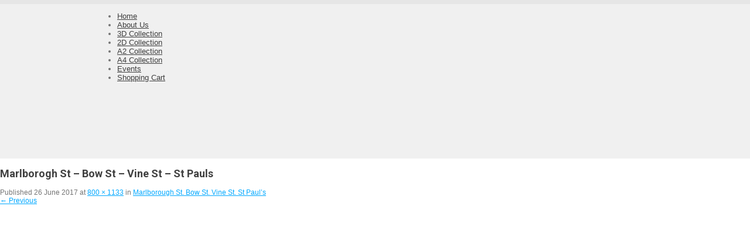

--- FILE ---
content_type: text/html; charset=UTF-8
request_url: https://www.londonartgallery.uk/?attachment_id=455
body_size: 20464
content:
<!DOCTYPE html>
<html dir="ltr" lang="en-US" prefix="og: https://ogp.me/ns#">
<head>
<meta charset="UTF-8">
<meta name="viewport" content="width=device-width">
<link rel="profile" href="http://gmpg.org/xfn/11">
<!--[if lt IE 9]>
<script type="text/javascript" src="https://usercontent.one/wp/www.londonartgallery.uk/wp-content/themes/skt-white-pro/js/html5.js?media=1682487657"></script>
<link rel="stylesheet" href="https://usercontent.one/wp/www.londonartgallery.uk/wp-content/themes/skt-white-pro/css/ie.css?media=1682487657" type="text/css" media="all" />
<![endif]-->
<title>Marlborogh St – Bow St – Vine St – St Pauls - LondonArtgallery</title>

		<!-- All in One SEO 4.9.3 - aioseo.com -->
	<meta name="description" content="Marlborogh St - Bow St - Vine St - St Pauls" />
	<meta name="robots" content="max-image-preview:large" />
	<meta name="author" content="londonArtGallery"/>
	<link rel="canonical" href="https://www.londonartgallery.uk/?attachment_id=455#main" />
	<meta name="generator" content="All in One SEO (AIOSEO) 4.9.3" />
		<meta property="og:locale" content="en_US" />
		<meta property="og:site_name" content="LondonArtgallery" />
		<meta property="og:type" content="article" />
		<meta property="og:title" content="Marlborogh St – Bow St – Vine St – St Pauls - LondonArtgallery" />
		<meta property="og:description" content="Marlborogh St - Bow St - Vine St - St Pauls" />
		<meta property="og:url" content="https://www.londonartgallery.uk/?attachment_id=455#main" />
		<meta property="og:image" content="https://usercontent.one/wp/www.londonartgallery.uk/wp-content/uploads/2022/04/Round-Logo-1.png?media=1682487657" />
		<meta property="og:image:secure_url" content="https://usercontent.one/wp/www.londonartgallery.uk/wp-content/uploads/2022/04/Round-Logo-1.png?media=1682487657" />
		<meta property="og:image:width" content="1280" />
		<meta property="og:image:height" content="720" />
		<meta property="article:published_time" content="2017-06-26T20:10:53+00:00" />
		<meta property="article:modified_time" content="2017-06-26T20:11:22+00:00" />
		<meta property="article:publisher" content="https://www.facebook.com/londonart/" />
		<meta name="twitter:card" content="summary_large_image" />
		<meta name="twitter:site" content="@LondArtGallery" />
		<meta name="twitter:title" content="Marlborogh St – Bow St – Vine St – St Pauls - LondonArtgallery" />
		<meta name="twitter:description" content="Marlborogh St - Bow St - Vine St - St Pauls" />
		<meta name="twitter:creator" content="@LondArtGallery" />
		<meta name="twitter:image" content="https://usercontent.one/wp/www.londonartgallery.uk/wp-content/uploads/2022/04/Round-Logo-1.png?media=1682487657" />
		<meta name="twitter:label1" content="Written by" />
		<meta name="twitter:data1" content="londonArtGallery" />
		<script type="application/ld+json" class="aioseo-schema">
			{"@context":"https:\/\/schema.org","@graph":[{"@type":"BreadcrumbList","@id":"https:\/\/www.londonartgallery.uk\/?attachment_id=455#main#breadcrumblist","itemListElement":[{"@type":"ListItem","@id":"https:\/\/www.londonartgallery.uk#listItem","position":1,"name":"Home","item":"https:\/\/www.londonartgallery.uk","nextItem":{"@type":"ListItem","@id":"https:\/\/www.londonartgallery.uk\/?attachment_id=455#main#listItem","name":"Marlborogh St &#8211; Bow St &#8211; Vine St &#8211; St Pauls"}},{"@type":"ListItem","@id":"https:\/\/www.londonartgallery.uk\/?attachment_id=455#main#listItem","position":2,"name":"Marlborogh St &#8211; Bow St &#8211; Vine St &#8211; St Pauls","previousItem":{"@type":"ListItem","@id":"https:\/\/www.londonartgallery.uk#listItem","name":"Home"}}]},{"@type":"ItemPage","@id":"https:\/\/www.londonartgallery.uk\/?attachment_id=455#main#itempage","url":"https:\/\/www.londonartgallery.uk\/?attachment_id=455#main","name":"Marlborogh St \u2013 Bow St \u2013 Vine St \u2013 St Pauls - LondonArtgallery","description":"Marlborogh St - Bow St - Vine St - St Pauls","inLanguage":"en-US","isPartOf":{"@id":"https:\/\/www.londonartgallery.uk\/#website"},"breadcrumb":{"@id":"https:\/\/www.londonartgallery.uk\/?attachment_id=455#main#breadcrumblist"},"author":{"@id":"https:\/\/www.londonartgallery.uk\/author\/londonartgallery\/#author"},"creator":{"@id":"https:\/\/www.londonartgallery.uk\/author\/londonartgallery\/#author"},"datePublished":"2017-06-26T21:10:53+01:00","dateModified":"2017-06-26T21:11:22+01:00"},{"@type":"Organization","@id":"https:\/\/www.londonartgallery.uk\/#organization","name":"London Art Gallery","url":"https:\/\/www.londonartgallery.uk\/","telephone":"+447768842628","logo":{"@type":"ImageObject","url":"https:\/\/www.londonartgallery.uk\/wp-content\/uploads\/2022\/04\/Round-Logo-1.png","@id":"https:\/\/www.londonartgallery.uk\/?attachment_id=455#main\/#organizationLogo","width":1280,"height":720},"image":{"@id":"https:\/\/www.londonartgallery.uk\/?attachment_id=455#main\/#organizationLogo"},"sameAs":["https:\/\/www.facebook.com\/londonart\/","https:\/\/twitter.com\/LondArtGallery","https:\/\/www.instagram.com\/thelondonartgallery\/","https:\/\/www.pinterest.co.uk\/ac6eb75bf97201b625924e7b20b869\/_saved\/"]},{"@type":"Person","@id":"https:\/\/www.londonartgallery.uk\/author\/londonartgallery\/#author","url":"https:\/\/www.londonartgallery.uk\/author\/londonartgallery\/","name":"londonArtGallery","image":{"@type":"ImageObject","@id":"https:\/\/www.londonartgallery.uk\/?attachment_id=455#main#authorImage","url":"https:\/\/secure.gravatar.com\/avatar\/57018740cec8ac5716960923cff37e0d62f94d72b0ee27e6b7140abff64ec686?s=96&d=mm&r=g","width":96,"height":96,"caption":"londonArtGallery"}},{"@type":"WebSite","@id":"https:\/\/www.londonartgallery.uk\/#website","url":"https:\/\/www.londonartgallery.uk\/","name":"LondonArtgallery","inLanguage":"en-US","publisher":{"@id":"https:\/\/www.londonartgallery.uk\/#organization"}}]}
		</script>
		<!-- All in One SEO -->

<link rel='dns-prefetch' href='//capi-automation.s3.us-east-2.amazonaws.com' />
<link rel='dns-prefetch' href='//fonts.googleapis.com' />
<link rel="alternate" type="application/rss+xml" title="LondonArtgallery &raquo; Feed" href="https://www.londonartgallery.uk/feed/" />
<link rel="alternate" type="text/calendar" title="LondonArtgallery &raquo; iCal Feed" href="https://www.londonartgallery.uk/events/?ical=1" />
<link rel="alternate" title="oEmbed (JSON)" type="application/json+oembed" href="https://www.londonartgallery.uk/wp-json/oembed/1.0/embed?url=https%3A%2F%2Fwww.londonartgallery.uk%2F%3Fattachment_id%3D455%23main" />
<link rel="alternate" title="oEmbed (XML)" type="text/xml+oembed" href="https://www.londonartgallery.uk/wp-json/oembed/1.0/embed?url=https%3A%2F%2Fwww.londonartgallery.uk%2F%3Fattachment_id%3D455%23main&#038;format=xml" />
		<style>
			.lazyload,
			.lazyloading {
				max-width: 100%;
			}
		</style>
		<style id='wp-img-auto-sizes-contain-inline-css' type='text/css'>
img:is([sizes=auto i],[sizes^="auto," i]){contain-intrinsic-size:3000px 1500px}
/*# sourceURL=wp-img-auto-sizes-contain-inline-css */
</style>
<link rel='stylesheet' id='wp-block-library-css' href='https://www.londonartgallery.uk/wp-includes/css/dist/block-library/style.min.css?ver=6.9' type='text/css' media='all' />
<style id='classic-theme-styles-inline-css' type='text/css'>
/*! This file is auto-generated */
.wp-block-button__link{color:#fff;background-color:#32373c;border-radius:9999px;box-shadow:none;text-decoration:none;padding:calc(.667em + 2px) calc(1.333em + 2px);font-size:1.125em}.wp-block-file__button{background:#32373c;color:#fff;text-decoration:none}
/*# sourceURL=/wp-includes/css/classic-themes.min.css */
</style>
<link rel='stylesheet' id='aioseo/css/src/vue/standalone/blocks/table-of-contents/global.scss-css' href='https://usercontent.one/wp/www.londonartgallery.uk/wp-content/plugins/all-in-one-seo-pack/dist/Lite/assets/css/table-of-contents/global.e90f6d47.css?ver=4.9.3&media=1682487657' type='text/css' media='all' />
<style id='pdfemb-pdf-embedder-viewer-style-inline-css' type='text/css'>
.wp-block-pdfemb-pdf-embedder-viewer{max-width:none}

/*# sourceURL=https://usercontent.one/wp/www.londonartgallery.uk/wp-content/plugins/pdf-embedder/block/build/style-index.css?media=1682487657 */
</style>
<style id='global-styles-inline-css' type='text/css'>
:root{--wp--preset--aspect-ratio--square: 1;--wp--preset--aspect-ratio--4-3: 4/3;--wp--preset--aspect-ratio--3-4: 3/4;--wp--preset--aspect-ratio--3-2: 3/2;--wp--preset--aspect-ratio--2-3: 2/3;--wp--preset--aspect-ratio--16-9: 16/9;--wp--preset--aspect-ratio--9-16: 9/16;--wp--preset--color--black: #000000;--wp--preset--color--cyan-bluish-gray: #abb8c3;--wp--preset--color--white: #ffffff;--wp--preset--color--pale-pink: #f78da7;--wp--preset--color--vivid-red: #cf2e2e;--wp--preset--color--luminous-vivid-orange: #ff6900;--wp--preset--color--luminous-vivid-amber: #fcb900;--wp--preset--color--light-green-cyan: #7bdcb5;--wp--preset--color--vivid-green-cyan: #00d084;--wp--preset--color--pale-cyan-blue: #8ed1fc;--wp--preset--color--vivid-cyan-blue: #0693e3;--wp--preset--color--vivid-purple: #9b51e0;--wp--preset--gradient--vivid-cyan-blue-to-vivid-purple: linear-gradient(135deg,rgb(6,147,227) 0%,rgb(155,81,224) 100%);--wp--preset--gradient--light-green-cyan-to-vivid-green-cyan: linear-gradient(135deg,rgb(122,220,180) 0%,rgb(0,208,130) 100%);--wp--preset--gradient--luminous-vivid-amber-to-luminous-vivid-orange: linear-gradient(135deg,rgb(252,185,0) 0%,rgb(255,105,0) 100%);--wp--preset--gradient--luminous-vivid-orange-to-vivid-red: linear-gradient(135deg,rgb(255,105,0) 0%,rgb(207,46,46) 100%);--wp--preset--gradient--very-light-gray-to-cyan-bluish-gray: linear-gradient(135deg,rgb(238,238,238) 0%,rgb(169,184,195) 100%);--wp--preset--gradient--cool-to-warm-spectrum: linear-gradient(135deg,rgb(74,234,220) 0%,rgb(151,120,209) 20%,rgb(207,42,186) 40%,rgb(238,44,130) 60%,rgb(251,105,98) 80%,rgb(254,248,76) 100%);--wp--preset--gradient--blush-light-purple: linear-gradient(135deg,rgb(255,206,236) 0%,rgb(152,150,240) 100%);--wp--preset--gradient--blush-bordeaux: linear-gradient(135deg,rgb(254,205,165) 0%,rgb(254,45,45) 50%,rgb(107,0,62) 100%);--wp--preset--gradient--luminous-dusk: linear-gradient(135deg,rgb(255,203,112) 0%,rgb(199,81,192) 50%,rgb(65,88,208) 100%);--wp--preset--gradient--pale-ocean: linear-gradient(135deg,rgb(255,245,203) 0%,rgb(182,227,212) 50%,rgb(51,167,181) 100%);--wp--preset--gradient--electric-grass: linear-gradient(135deg,rgb(202,248,128) 0%,rgb(113,206,126) 100%);--wp--preset--gradient--midnight: linear-gradient(135deg,rgb(2,3,129) 0%,rgb(40,116,252) 100%);--wp--preset--font-size--small: 13px;--wp--preset--font-size--medium: 20px;--wp--preset--font-size--large: 36px;--wp--preset--font-size--x-large: 42px;--wp--preset--spacing--20: 0.44rem;--wp--preset--spacing--30: 0.67rem;--wp--preset--spacing--40: 1rem;--wp--preset--spacing--50: 1.5rem;--wp--preset--spacing--60: 2.25rem;--wp--preset--spacing--70: 3.38rem;--wp--preset--spacing--80: 5.06rem;--wp--preset--shadow--natural: 6px 6px 9px rgba(0, 0, 0, 0.2);--wp--preset--shadow--deep: 12px 12px 50px rgba(0, 0, 0, 0.4);--wp--preset--shadow--sharp: 6px 6px 0px rgba(0, 0, 0, 0.2);--wp--preset--shadow--outlined: 6px 6px 0px -3px rgb(255, 255, 255), 6px 6px rgb(0, 0, 0);--wp--preset--shadow--crisp: 6px 6px 0px rgb(0, 0, 0);}:where(.is-layout-flex){gap: 0.5em;}:where(.is-layout-grid){gap: 0.5em;}body .is-layout-flex{display: flex;}.is-layout-flex{flex-wrap: wrap;align-items: center;}.is-layout-flex > :is(*, div){margin: 0;}body .is-layout-grid{display: grid;}.is-layout-grid > :is(*, div){margin: 0;}:where(.wp-block-columns.is-layout-flex){gap: 2em;}:where(.wp-block-columns.is-layout-grid){gap: 2em;}:where(.wp-block-post-template.is-layout-flex){gap: 1.25em;}:where(.wp-block-post-template.is-layout-grid){gap: 1.25em;}.has-black-color{color: var(--wp--preset--color--black) !important;}.has-cyan-bluish-gray-color{color: var(--wp--preset--color--cyan-bluish-gray) !important;}.has-white-color{color: var(--wp--preset--color--white) !important;}.has-pale-pink-color{color: var(--wp--preset--color--pale-pink) !important;}.has-vivid-red-color{color: var(--wp--preset--color--vivid-red) !important;}.has-luminous-vivid-orange-color{color: var(--wp--preset--color--luminous-vivid-orange) !important;}.has-luminous-vivid-amber-color{color: var(--wp--preset--color--luminous-vivid-amber) !important;}.has-light-green-cyan-color{color: var(--wp--preset--color--light-green-cyan) !important;}.has-vivid-green-cyan-color{color: var(--wp--preset--color--vivid-green-cyan) !important;}.has-pale-cyan-blue-color{color: var(--wp--preset--color--pale-cyan-blue) !important;}.has-vivid-cyan-blue-color{color: var(--wp--preset--color--vivid-cyan-blue) !important;}.has-vivid-purple-color{color: var(--wp--preset--color--vivid-purple) !important;}.has-black-background-color{background-color: var(--wp--preset--color--black) !important;}.has-cyan-bluish-gray-background-color{background-color: var(--wp--preset--color--cyan-bluish-gray) !important;}.has-white-background-color{background-color: var(--wp--preset--color--white) !important;}.has-pale-pink-background-color{background-color: var(--wp--preset--color--pale-pink) !important;}.has-vivid-red-background-color{background-color: var(--wp--preset--color--vivid-red) !important;}.has-luminous-vivid-orange-background-color{background-color: var(--wp--preset--color--luminous-vivid-orange) !important;}.has-luminous-vivid-amber-background-color{background-color: var(--wp--preset--color--luminous-vivid-amber) !important;}.has-light-green-cyan-background-color{background-color: var(--wp--preset--color--light-green-cyan) !important;}.has-vivid-green-cyan-background-color{background-color: var(--wp--preset--color--vivid-green-cyan) !important;}.has-pale-cyan-blue-background-color{background-color: var(--wp--preset--color--pale-cyan-blue) !important;}.has-vivid-cyan-blue-background-color{background-color: var(--wp--preset--color--vivid-cyan-blue) !important;}.has-vivid-purple-background-color{background-color: var(--wp--preset--color--vivid-purple) !important;}.has-black-border-color{border-color: var(--wp--preset--color--black) !important;}.has-cyan-bluish-gray-border-color{border-color: var(--wp--preset--color--cyan-bluish-gray) !important;}.has-white-border-color{border-color: var(--wp--preset--color--white) !important;}.has-pale-pink-border-color{border-color: var(--wp--preset--color--pale-pink) !important;}.has-vivid-red-border-color{border-color: var(--wp--preset--color--vivid-red) !important;}.has-luminous-vivid-orange-border-color{border-color: var(--wp--preset--color--luminous-vivid-orange) !important;}.has-luminous-vivid-amber-border-color{border-color: var(--wp--preset--color--luminous-vivid-amber) !important;}.has-light-green-cyan-border-color{border-color: var(--wp--preset--color--light-green-cyan) !important;}.has-vivid-green-cyan-border-color{border-color: var(--wp--preset--color--vivid-green-cyan) !important;}.has-pale-cyan-blue-border-color{border-color: var(--wp--preset--color--pale-cyan-blue) !important;}.has-vivid-cyan-blue-border-color{border-color: var(--wp--preset--color--vivid-cyan-blue) !important;}.has-vivid-purple-border-color{border-color: var(--wp--preset--color--vivid-purple) !important;}.has-vivid-cyan-blue-to-vivid-purple-gradient-background{background: var(--wp--preset--gradient--vivid-cyan-blue-to-vivid-purple) !important;}.has-light-green-cyan-to-vivid-green-cyan-gradient-background{background: var(--wp--preset--gradient--light-green-cyan-to-vivid-green-cyan) !important;}.has-luminous-vivid-amber-to-luminous-vivid-orange-gradient-background{background: var(--wp--preset--gradient--luminous-vivid-amber-to-luminous-vivid-orange) !important;}.has-luminous-vivid-orange-to-vivid-red-gradient-background{background: var(--wp--preset--gradient--luminous-vivid-orange-to-vivid-red) !important;}.has-very-light-gray-to-cyan-bluish-gray-gradient-background{background: var(--wp--preset--gradient--very-light-gray-to-cyan-bluish-gray) !important;}.has-cool-to-warm-spectrum-gradient-background{background: var(--wp--preset--gradient--cool-to-warm-spectrum) !important;}.has-blush-light-purple-gradient-background{background: var(--wp--preset--gradient--blush-light-purple) !important;}.has-blush-bordeaux-gradient-background{background: var(--wp--preset--gradient--blush-bordeaux) !important;}.has-luminous-dusk-gradient-background{background: var(--wp--preset--gradient--luminous-dusk) !important;}.has-pale-ocean-gradient-background{background: var(--wp--preset--gradient--pale-ocean) !important;}.has-electric-grass-gradient-background{background: var(--wp--preset--gradient--electric-grass) !important;}.has-midnight-gradient-background{background: var(--wp--preset--gradient--midnight) !important;}.has-small-font-size{font-size: var(--wp--preset--font-size--small) !important;}.has-medium-font-size{font-size: var(--wp--preset--font-size--medium) !important;}.has-large-font-size{font-size: var(--wp--preset--font-size--large) !important;}.has-x-large-font-size{font-size: var(--wp--preset--font-size--x-large) !important;}
:where(.wp-block-post-template.is-layout-flex){gap: 1.25em;}:where(.wp-block-post-template.is-layout-grid){gap: 1.25em;}
:where(.wp-block-term-template.is-layout-flex){gap: 1.25em;}:where(.wp-block-term-template.is-layout-grid){gap: 1.25em;}
:where(.wp-block-columns.is-layout-flex){gap: 2em;}:where(.wp-block-columns.is-layout-grid){gap: 2em;}
:root :where(.wp-block-pullquote){font-size: 1.5em;line-height: 1.6;}
/*# sourceURL=global-styles-inline-css */
</style>
<link rel='stylesheet' id='simple-downloads-css' href='https://usercontent.one/wp/www.londonartgallery.uk/wp-content/plugins/simple-downloads/public/css/simple-download-public.css?ver=2.0.0&media=1682487657' type='text/css' media='all' />
<link rel='stylesheet' id='SFSImainCss-css' href='https://usercontent.one/wp/www.londonartgallery.uk/wp-content/plugins/ultimate-social-media-icons/css/sfsi-style.css?ver=2.9.6&media=1682487657' type='text/css' media='all' />
<link rel='stylesheet' id='woocommerce-layout-css' href='https://usercontent.one/wp/www.londonartgallery.uk/wp-content/plugins/woocommerce/assets/css/woocommerce-layout.css?ver=10.4.3&media=1682487657' type='text/css' media='all' />
<link rel='stylesheet' id='woocommerce-smallscreen-css' href='https://usercontent.one/wp/www.londonartgallery.uk/wp-content/plugins/woocommerce/assets/css/woocommerce-smallscreen.css?ver=10.4.3&media=1682487657' type='text/css' media='only screen and (max-width: 768px)' />
<link rel='stylesheet' id='woocommerce-general-css' href='https://usercontent.one/wp/www.londonartgallery.uk/wp-content/plugins/woocommerce/assets/css/woocommerce.css?ver=10.4.3&media=1682487657' type='text/css' media='all' />
<style id='woocommerce-inline-inline-css' type='text/css'>
.woocommerce form .form-row .required { visibility: visible; }
/*# sourceURL=woocommerce-inline-inline-css */
</style>
<link rel='stylesheet' id='aws-style-css' href='https://usercontent.one/wp/www.londonartgallery.uk/wp-content/plugins/advanced-woo-search/assets/css/common.min.css?ver=3.51&media=1682487657' type='text/css' media='all' />
<link rel='stylesheet' id='tribe-events-v2-single-skeleton-css' href='https://usercontent.one/wp/www.londonartgallery.uk/wp-content/plugins/the-events-calendar/build/css/tribe-events-single-skeleton.css?ver=6.15.14&media=1682487657' type='text/css' media='all' />
<link rel='stylesheet' id='tribe-events-v2-single-skeleton-full-css' href='https://usercontent.one/wp/www.londonartgallery.uk/wp-content/plugins/the-events-calendar/build/css/tribe-events-single-full.css?ver=6.15.14&media=1682487657' type='text/css' media='all' />
<link rel='stylesheet' id='tec-events-elementor-widgets-base-styles-css' href='https://usercontent.one/wp/www.londonartgallery.uk/wp-content/plugins/the-events-calendar/build/css/integrations/plugins/elementor/widgets/widget-base.css?ver=6.15.14&media=1682487657' type='text/css' media='all' />
<link rel='stylesheet' id='skt_white-gfonts-opensans-css' href='//fonts.googleapis.com/css?family=Open+Sans:400,600,700' type='text/css' media='all' />
<link rel='stylesheet' id='skt_white-gfonts-roboto-css' href='//fonts.googleapis.com/css?family=Roboto:400,100,300,500,700' type='text/css' media='all' />
<link rel='stylesheet' id='skt_white-gfonts-opensanscondensed-css' href='//fonts.googleapis.com/css?family=Open+Sans+Condensed:300' type='text/css' media='all' />
<link rel='stylesheet' id='skt_white-gfonts-body-css' href='//fonts.googleapis.com/css?family=Arial' type='text/css' media='all' />
<link rel='stylesheet' id='skt_white-gfonts-logo-css' href='//fonts.googleapis.com/css?family=Roboto' type='text/css' media='all' />
<link rel='stylesheet' id='skt_white-gfonts-nav-css' href='//fonts.googleapis.com/css?family=Arial' type='text/css' media='all' />
<link rel='stylesheet' id='skt_white-gfonts-heading-css' href='//fonts.googleapis.com/css?family=Roboto' type='text/css' media='all' />
<link rel='stylesheet' id='skt_white-gfonts-slide-css' href='//fonts.googleapis.com/css?family=Roboto' type='text/css' media='all' />
<link rel='stylesheet' id='skt_white-gfonts-slidedsc-css' href='//fonts.googleapis.com/css?family=Roboto' type='text/css' media='all' />
<link rel='stylesheet' id='skt_white-gfonts-foottitle-css' href='//fonts.googleapis.com/css?family=Roboto' type='text/css' media='all' />
<link rel='stylesheet' id='skt_white-gfonts-copyfont-css' href='//fonts.googleapis.com/css?family=Arial' type='text/css' media='all' />
<link rel='stylesheet' id='skt_white-gfonts-designfont-css' href='//fonts.googleapis.com/css?family=Arial' type='text/css' media='all' />
<link rel='stylesheet' id='skt_white-basic-style-css' href='https://usercontent.one/wp/www.londonartgallery.uk/wp-content/themes/skt-white-pro/style.css?ver=6.9&media=1682487657' type='text/css' media='all' />
<link rel='stylesheet' id='skt_white-editor-style-css' href='https://usercontent.one/wp/www.londonartgallery.uk/wp-content/themes/skt-white-pro/editor-style.css?media=1682487657' type='text/css' media='all' />
<link rel='stylesheet' id='skt_white-base-style-css' href='https://usercontent.one/wp/www.londonartgallery.uk/wp-content/themes/skt-white-pro/css/style_base.css?media=1682487657' type='text/css' media='all' />
<link rel='stylesheet' id='skt_white-responsive-style-css' href='https://usercontent.one/wp/www.londonartgallery.uk/wp-content/themes/skt-white-pro/css/theme-responsive.css?media=1682487657' type='text/css' media='all' />
<link rel='stylesheet' id='skt_white-prettyphoto-style-css' href='https://usercontent.one/wp/www.londonartgallery.uk/wp-content/themes/skt-white-pro/css/prettyPhoto.css?media=1682487657' type='text/css' media='all' />
<link rel='stylesheet' id='skt_white-fontawesome-style-css' href='https://usercontent.one/wp/www.londonartgallery.uk/wp-content/themes/skt-white-pro/css/font-awesome.min.css?media=1682487657' type='text/css' media='all' />
<link rel='stylesheet' id='skt_white-animation-style-css' href='https://usercontent.one/wp/www.londonartgallery.uk/wp-content/themes/skt-white-pro/css/animation.css?media=1682487657' type='text/css' media='all' />
<link rel='stylesheet' id='elementor-frontend-css' href='https://usercontent.one/wp/www.londonartgallery.uk/wp-content/plugins/elementor/assets/css/frontend.min.css?ver=3.34.1&media=1682487657' type='text/css' media='all' />
<link rel='stylesheet' id='eael-general-css' href='https://usercontent.one/wp/www.londonartgallery.uk/wp-content/plugins/essential-addons-for-elementor-lite/assets/front-end/css/view/general.min.css?ver=6.5.7&media=1682487657' type='text/css' media='all' />
<!--n2css--><!--n2js--><script type="text/javascript" id="image-watermark-no-right-click-js-before">
/* <![CDATA[ */
var iwArgsNoRightClick = {"rightclick":"N","draganddrop":"N","devtools":"Y","enableToast":"Y","toastMessage":"This content is protected"};

//# sourceURL=image-watermark-no-right-click-js-before
/* ]]> */
</script>
<script type="text/javascript" src="https://usercontent.one/wp/www.londonartgallery.uk/wp-content/plugins/image-watermark/js/no-right-click.js?ver=2.0.3&media=1682487657" id="image-watermark-no-right-click-js"></script>
<script type="text/javascript" src="https://www.londonartgallery.uk/wp-includes/js/jquery/jquery.min.js?ver=3.7.1" id="jquery-core-js"></script>
<script type="text/javascript" src="https://www.londonartgallery.uk/wp-includes/js/jquery/jquery-migrate.min.js?ver=3.4.1" id="jquery-migrate-js"></script>
<script type="text/javascript" src="https://usercontent.one/wp/www.londonartgallery.uk/wp-content/plugins/simple-downloads/public/js/simple-download-public.js?ver=2.0.0&media=1682487657" id="simple-downloads-js"></script>
<script type="text/javascript" src="https://usercontent.one/wp/www.londonartgallery.uk/wp-content/plugins/woocommerce/assets/js/jquery-blockui/jquery.blockUI.min.js?ver=2.7.0-wc.10.4.3&media=1682487657" id="wc-jquery-blockui-js" defer="defer" data-wp-strategy="defer"></script>
<script type="text/javascript" id="wc-add-to-cart-js-extra">
/* <![CDATA[ */
var wc_add_to_cart_params = {"ajax_url":"/wp-admin/admin-ajax.php","wc_ajax_url":"/?wc-ajax=%%endpoint%%","i18n_view_cart":"View cart","cart_url":"https://www.londonartgallery.uk/basket/","is_cart":"","cart_redirect_after_add":"no"};
//# sourceURL=wc-add-to-cart-js-extra
/* ]]> */
</script>
<script type="text/javascript" src="https://usercontent.one/wp/www.londonartgallery.uk/wp-content/plugins/woocommerce/assets/js/frontend/add-to-cart.min.js?ver=10.4.3&media=1682487657" id="wc-add-to-cart-js" defer="defer" data-wp-strategy="defer"></script>
<script type="text/javascript" src="https://usercontent.one/wp/www.londonartgallery.uk/wp-content/plugins/woocommerce/assets/js/js-cookie/js.cookie.min.js?ver=2.1.4-wc.10.4.3&media=1682487657" id="wc-js-cookie-js" defer="defer" data-wp-strategy="defer"></script>
<script type="text/javascript" id="woocommerce-js-extra">
/* <![CDATA[ */
var woocommerce_params = {"ajax_url":"/wp-admin/admin-ajax.php","wc_ajax_url":"/?wc-ajax=%%endpoint%%","i18n_password_show":"Show password","i18n_password_hide":"Hide password"};
//# sourceURL=woocommerce-js-extra
/* ]]> */
</script>
<script type="text/javascript" src="https://usercontent.one/wp/www.londonartgallery.uk/wp-content/plugins/woocommerce/assets/js/frontend/woocommerce.min.js?ver=10.4.3&media=1682487657" id="woocommerce-js" defer="defer" data-wp-strategy="defer"></script>
<script type="text/javascript" src="https://usercontent.one/wp/www.londonartgallery.uk/wp-content/themes/skt-white-pro/js/custom.js?media=1682487657" id="skt_white-customscripts-js"></script>
<link rel="https://api.w.org/" href="https://www.londonartgallery.uk/wp-json/" /><link rel="alternate" title="JSON" type="application/json" href="https://www.londonartgallery.uk/wp-json/wp/v2/media/455" /><link rel="EditURI" type="application/rsd+xml" title="RSD" href="https://www.londonartgallery.uk/xmlrpc.php?rsd" />
<meta name="generator" content="WordPress 6.9" />
<meta name="generator" content="WooCommerce 10.4.3" />
<link rel='shortlink' href='https://www.londonartgallery.uk/?p=455' />
<script type="application/javascript">
  (function(b, o, n, g, s, r, c) {
    if (b[s]) return;
    b[s] = {};
    b[s].scriptToken = "Xy0xNDM4MzAyNDA0";
    r = o.createElement(n);
    c = o.getElementsByTagName(n)[0];
    r.async = 1;
    r.src = g;
    r.id = s + n;
    c.parentNode.insertBefore(r, c);
  })(window, document, "script",
  "//cdn.oribi.io/Xy0xNDM4MzAyNDA0/oribi.js", "ORIBI");
</script>
<meta name="follow.[base64]" content="0CnTtd9u0EwsNmR1JRDP"/><meta name="tec-api-version" content="v1"><meta name="tec-api-origin" content="https://www.londonartgallery.uk"><link rel="alternate" href="https://www.londonartgallery.uk/wp-json/tribe/events/v1/" />		<script>
			document.documentElement.className = document.documentElement.className.replace('no-js', 'js');
		</script>
				<style>
			.no-js img.lazyload {
				display: none;
			}

			figure.wp-block-image img.lazyloading {
				min-width: 150px;
			}

			.lazyload,
			.lazyloading {
				--smush-placeholder-width: 100px;
				--smush-placeholder-aspect-ratio: 1/1;
				width: var(--smush-image-width, var(--smush-placeholder-width)) !important;
				aspect-ratio: var(--smush-image-aspect-ratio, var(--smush-placeholder-aspect-ratio)) !important;
			}

						.lazyload, .lazyloading {
				opacity: 0;
			}

			.lazyloaded {
				opacity: 1;
				transition: opacity 400ms;
				transition-delay: 0ms;
			}

					</style>
		    	
    	<script>
			jQuery(window).bind('scroll', function() {
	var wwd = jQuery(window).width();
	if( wwd > 999 ){
		var navHeight = jQuery( window ).height() - 0;
			}
});
			jQuery.noConflict();
			jQuery(window).load(function() {
        jQuery('#slider').nivoSlider({
        	effect:'fade', //sliceDown, sliceDownLeft, sliceUp, sliceUpLeft, sliceUpDown, sliceUpDownLeft, fold, fade, random, slideInRight, slideInLeft, boxRandom, boxRain, boxRainReverse, boxRainGrow, boxRainGrowReverse
		  	animSpeed: 500,
			pauseTime: 3000,
			directionNav: false,
			controlNav: false,
			pauseOnHover: false,
    });
});
		</script>
    <style>.innerbanner{display:none;}

.tagged_as{display:none;}

.woocommerce-Tabs-panel ul li { list-style:inside disc !important;}

.nivo-main-image{display:none !important;}

@media screen and (max-width:767px) {
.sitemain .woocommerce ul.products li.product:nth-child(2n), .sitemain .woocommerce-page ul.products li.product:nth-child(2n), .sitemain .woocommerce-page ul.products li.product:nth-child(2n), .sitemain .woocommerce ul.products li.product:nth-child(2n) { float:right !important;}
}



</style><style>body, .top-grey-box, p, .testimonial-section, .feature-box p, .address, #footer .footer-inner p, .right-features .feature-cell .feature-desc, .price-table{font-family:'Arial', sans-serif;}body, .contact-form-section .address, .newsletter, .top-grey-box, .testimonial-section .testimonial-box .testimonial-content .testimonial-mid, .right-features .feature-cell, .accordion-box .acc-content, .work-box .work-info, .feature-box{color:#757575;}body{font-size:12px}.header .header-inner .logo h1, .logo a{font-family:Roboto;color:#3e3e3e;font-size:28px}.header .header-inner .nav ul{font-family:'Arial', sans-serif;font-size:13px}.header .header-inner .nav ul li a, .header .header-inner .nav ul li ul li a{color:#3e3e3e;}.header .header-inner .nav ul li a:hover{background-color:#e6e6e6; color:#00a8ff;}@media screen and (max-width:999px){.nav ul{background-color:#e6e6e6}}.header{border-top:7px solid #e6e6e6}#slider .top-bar h2{font-family:Roboto;color:#ffffff}#slider .top-bar h2{font-size:58px}#slider .top-bar p{font-family:Roboto;color:#ffffff}#slider .top-bar p{font-size:16px}body.home section h2{font-size:38px}h1, h2, h3, h4, h5, h6, section h1, #services-box h2, .contact-banner h3, .news h2, .testimonial-box h4, .team-col h3, .newsletter h2{font-family:'Roboto', sans-serif;color:#404040}a{color:#00a8ff;}a:hover, .recent-post li a:hover{color:#1e1e1e;}.client_banner .client img{border:7px solid #f4f2f2}.footer .footer-col-1 h2, .footer-col-3 h2{font-family:Roboto}.footer .footer-col-1 h2, .footer-col-3 h2{color:#2c2c2c}.copyright-txt{font-family:Arial;color:#757575}.design-by{font-family:Arial;color:#757575}.header{background-color:#f0f0f0; background-image:none;}#services-box{background-color:#ffffff;}#services-box:hover{background-color:#f7f6f6;}#slider .top-bar a, .contact-banner a, input.search-submit, .post-password-form input[type=submit], .wpcf7 form input[type="submit"], .main-form-area input[type="submit"], #commentform input#submit{background-color:#00a8ff;}#slider .top-bar a:hover, .contact-banner a:hover, input.search-submit:hover, .post-password-form input[type=submit]:hover{background-color:#0d95db;}#slider .top-bar a, .contact-banner a{color:#ffffff;}.social-icons a{background-color:#302f2f; color:#ffffff}.social-icons a:hover{background-color:#00a8ff}h3.widget-title{color:#2c2c2c;}#footer-wrapper{background-color:#fafafa;}.copyright-wrapper{background-color:#f4f4f4;}.photobooth .gallery ul li:hover{ background:#00a8ff; float:left; background:url(https://usercontent.one/wp/www.londonartgallery.uk/wp-content/themes/skt-white-pro/images/camera-icon.png?media=1682487657) 50% 50% no-repeat #00a8ff; }.nivo-directionNav a{background:url(https://usercontent.one/wp/www.londonartgallery.uk/wp-content/themes/skt-white-pro/images/slide-nav.png?media=1682487657) no-repeat scroll 0 0 #cccccc;}.nivo-controlNav a{background-color:#cccccc}.nivo-controlNav a.active{background-color:#00a8ff}.photobooth .filter-gallery ul{background-color:#f7f6f6}#some-facts li{background-color:#f7f7f7; border-color:#ffffff}#some-facts li h5{color:#757575}.phone-no strong{color:#00a8ff}#services-box, .news-box, .testimonial-box, .team-col{border-color:#f5f3f3}body.home section h3, section, .accordion-box, h3.widget-title{border-color:#cccccc}#services-box .read-more{background-color:#f7f6f6; border-color:#ffffff;}#services-box .read-more:hover{background-color:#ffffff; }.recent-post li{border-bottom-color:#3b3b3b; }.recent-post li img{border-color:#2d2d2d; }.tabs-wrapper ul.tabs li a, .slide_toggle a, .accordion-box h2, .photobooth .filter-gallery ul li a{color:#757575; }.accordion-box h2.active, h3.clicked a, .tabs-wrapper ul.tabs li a.selected, .photobooth .filter-gallery ul li.current a{color:#00a8ff; }</style>	<noscript><style>.woocommerce-product-gallery{ opacity: 1 !important; }</style></noscript>
	<meta name="generator" content="Elementor 3.34.1; features: additional_custom_breakpoints; settings: css_print_method-external, google_font-enabled, font_display-auto">
			<script  type="text/javascript">
				!function(f,b,e,v,n,t,s){if(f.fbq)return;n=f.fbq=function(){n.callMethod?
					n.callMethod.apply(n,arguments):n.queue.push(arguments)};if(!f._fbq)f._fbq=n;
					n.push=n;n.loaded=!0;n.version='2.0';n.queue=[];t=b.createElement(e);t.async=!0;
					t.src=v;s=b.getElementsByTagName(e)[0];s.parentNode.insertBefore(t,s)}(window,
					document,'script','https://connect.facebook.net/en_US/fbevents.js');
			</script>
			<!-- WooCommerce Facebook Integration Begin -->
			<script  type="text/javascript">

				fbq('init', '446190882846803', {}, {
    "agent": "woocommerce_0-10.4.3-3.5.15"
});

				document.addEventListener( 'DOMContentLoaded', function() {
					// Insert placeholder for events injected when a product is added to the cart through AJAX.
					document.body.insertAdjacentHTML( 'beforeend', '<div class=\"wc-facebook-pixel-event-placeholder\"></div>' );
				}, false );

			</script>
			<!-- WooCommerce Facebook Integration End -->
						<style>
				.e-con.e-parent:nth-of-type(n+4):not(.e-lazyloaded):not(.e-no-lazyload),
				.e-con.e-parent:nth-of-type(n+4):not(.e-lazyloaded):not(.e-no-lazyload) * {
					background-image: none !important;
				}
				@media screen and (max-height: 1024px) {
					.e-con.e-parent:nth-of-type(n+3):not(.e-lazyloaded):not(.e-no-lazyload),
					.e-con.e-parent:nth-of-type(n+3):not(.e-lazyloaded):not(.e-no-lazyload) * {
						background-image: none !important;
					}
				}
				@media screen and (max-height: 640px) {
					.e-con.e-parent:nth-of-type(n+2):not(.e-lazyloaded):not(.e-no-lazyload),
					.e-con.e-parent:nth-of-type(n+2):not(.e-lazyloaded):not(.e-no-lazyload) * {
						background-image: none !important;
					}
				}
			</style>
				<style type="text/css">
		
	</style>
	<link rel="icon" href="https://usercontent.one/wp/www.londonartgallery.uk/wp-content/uploads/2017/02/logo-220x120.svg_-100x100.png?media=1682487657" sizes="32x32" />
<link rel="icon" href="https://usercontent.one/wp/www.londonartgallery.uk/wp-content/uploads/2017/02/logo-220x120.svg_.png?media=1682487657" sizes="192x192" />
<link rel="apple-touch-icon" href="https://usercontent.one/wp/www.londonartgallery.uk/wp-content/uploads/2017/02/logo-220x120.svg_.png?media=1682487657" />
<meta name="msapplication-TileImage" content="https://usercontent.one/wp/www.londonartgallery.uk/wp-content/uploads/2017/02/logo-220x120.svg_.png?media=1682487657" />

</head>

<body class="attachment wp-singular attachment-template-default single single-attachment postid-455 attachmentid-455 attachment-png wp-theme-skt-white-pro theme-skt-white-pro sfsi_actvite_theme_default woocommerce-no-js tribe-no-js elementor-default elementor-kit-723">


<div class="header">
				<div class="header-inner">
                    		<div class="logo">
                            		<a href="https://www.londonartgallery.uk/">
                                    	 	                                       <img data-src="http://www.londonartgallery.uk/wp-content/uploads/2017/04/Logo-New-200x120.png" /  src="[data-uri]" class="lazyload" style="--smush-placeholder-width: 200px; --smush-placeholder-aspect-ratio: 200/120;">
                                                                            </a>
                                    <p></p>
                             </div><!-- logo -->
                            <div class="toggle">
                            <a class="toggleMenu" href="#">Menu</a>
                            </div><!-- toggle -->
                            <div class="nav">
								<div class="menu-menu-1-container"><ul id="menu-menu-1" class="menu"><li id="menu-item-35" class="menu-item menu-item-type-custom menu-item-object-custom menu-item-home menu-item-35"><a href="http://www.londonartgallery.uk/">Home</a></li>
<li id="menu-item-133" class="menu-item menu-item-type-post_type menu-item-object-page menu-item-133"><a href="https://www.londonartgallery.uk/about-us/">About Us</a></li>
<li id="menu-item-1078" class="menu-item menu-item-type-custom menu-item-object-custom menu-item-1078"><a href="https://www.londonartgallery.uk/product-category/3d-collection/">3D Collection</a></li>
<li id="menu-item-254" class="menu-item menu-item-type-custom menu-item-object-custom menu-item-254"><a href="https://www.londonartgallery.uk/product-category/2d-collection-2/">2D Collection</a></li>
<li id="menu-item-1079" class="menu-item menu-item-type-custom menu-item-object-custom menu-item-1079"><a href="https://www.londonartgallery.uk/product-category/a2-collection/">A2 Collection</a></li>
<li id="menu-item-1080" class="menu-item menu-item-type-custom menu-item-object-custom menu-item-1080"><a href="https://www.londonartgallery.uk/product-category/a4-collection/">A4 Collection</a></li>
<li id="menu-item-170" class="menu-item menu-item-type-post_type menu-item-object-page menu-item-170"><a href="https://www.londonartgallery.uk/events/">Events</a></li>
<li id="menu-item-38" class="menu-item menu-item-type-post_type menu-item-object-page menu-item-has-children menu-item-38"><a href="https://www.londonartgallery.uk/shop/">Shopping Cart</a>
<ul class="sub-menu">
	<li id="menu-item-39" class="menu-item menu-item-type-post_type menu-item-object-page menu-item-39"><a href="https://www.londonartgallery.uk/my-account/">My Account</a></li>
	<li id="menu-item-36" class="menu-item menu-item-type-post_type menu-item-object-page menu-item-36"><a href="https://www.londonartgallery.uk/basket/">Basket</a></li>
	<li id="menu-item-37" class="menu-item menu-item-type-post_type menu-item-object-page menu-item-37"><a href="https://www.londonartgallery.uk/checkout/">Checkout</a></li>
</ul>
</li>
</ul></div>                            </div><!-- nav --><div class="clear"></div>
                    </div><!-- header-inner -->
            </div><!-- header -->
 
            
      <div class="innerbanner">                 
          <img fetchpriority="high" src="" width="1400" height="200" alt="" />    </div> 
            
            
      <div class="main-container">
         
<div class="content-area">
    <div class="middle-align content_sidebar">
        <div class="site-main" id="sitemain">

			    
                <article id="post-455" class="post-455 attachment type-attachment status-inherit hentry">
                    <header class="entry-header">
                        <h1 class="entry-title">Marlborogh St &#8211; Bow St &#8211; Vine St &#8211; St Pauls</h1>    
                        <div class="entry-meta">
                            Published <span class="entry-date"><time class="entry-date" datetime="2017-06-26T21:10:53+01:00">26 June 2017</time></span> at <a href="https://usercontent.one/wp/www.londonartgallery.uk/wp-content/uploads/2017/04/Marlborogh-St-Bow-St-Vine-St-St-Pauls.svg_.png?media=1682487657">800 &times; 1133</a> in <a href="https://www.londonartgallery.uk/product/marlborough-street-bow-street-vine-street-st-pauls/" rel="gallery">Marlborough St. Bow St. Vine St. St Paul&#8217;s</a>                        </div><!-- .entry-meta -->
    
                        <nav role="navigation" id="image-navigation" class="image-navigation">
                            <div class="nav-previous"><a href='https://www.londonartgallery.uk/?attachment_id=354#main'><span class="meta-nav">&larr;</span> Previous</a></div>
                            <div class="nav-next"></div>
                        </nav><!-- #image-navigation -->
                    </header><!-- .entry-header -->
    
                    <div class="entry-content">
                        <div class="entry-attachment">
                            <div class="attachment">
                                <a href="https://www.londonartgallery.uk/?attachment_id=354#main" rel="attachment"><img width="800" height="1133" data-src="https://usercontent.one/wp/www.londonartgallery.uk/wp-content/uploads/2017/04/Marlborogh-St-Bow-St-Vine-St-St-Pauls.svg_.png?media=1682487657" class="attachment-1200x1200 size-1200x1200 lazyload" alt="Marlborogh St - Bow St - Vine St - St Pauls" decoding="async" data-srcset="https://usercontent.one/wp/www.londonartgallery.uk/wp-content/uploads/2017/04/Marlborogh-St-Bow-St-Vine-St-St-Pauls.svg_.png?media=1682487657 800w, https://usercontent.one/wp/www.londonartgallery.uk/wp-content/uploads/2017/04/Marlborogh-St-Bow-St-Vine-St-St-Pauls.svg_-212x300.png?media=1682487657 212w, https://usercontent.one/wp/www.londonartgallery.uk/wp-content/uploads/2017/04/Marlborogh-St-Bow-St-Vine-St-St-Pauls.svg_-768x1088.png?media=1682487657 768w, https://usercontent.one/wp/www.londonartgallery.uk/wp-content/uploads/2017/04/Marlborogh-St-Bow-St-Vine-St-St-Pauls.svg_-723x1024.png?media=1682487657 723w, https://usercontent.one/wp/www.londonartgallery.uk/wp-content/uploads/2017/04/Marlborogh-St-Bow-St-Vine-St-St-Pauls.svg_-600x850.png?media=1682487657 600w, https://usercontent.one/wp/www.londonartgallery.uk/wp-content/uploads/2017/04/Marlborogh-St-Bow-St-Vine-St-St-Pauls.svg_-127x180.png?media=1682487657 127w, https://usercontent.one/wp/www.londonartgallery.uk/wp-content/uploads/2017/04/Marlborogh-St-Bow-St-Vine-St-St-Pauls.svg_-706x1000.png?media=1682487657 706w, https://usercontent.one/wp/www.londonartgallery.uk/wp-content/uploads/2017/04/Marlborogh-St-Bow-St-Vine-St-St-Pauls.svg_-424x600.png?media=1682487657 424w" data-sizes="(max-width: 800px) 100vw, 800px" src="[data-uri]" style="--smush-placeholder-width: 800px; --smush-placeholder-aspect-ratio: 800/1133;" /></a>                            </div><!-- .attachment -->
    
                                                        <div class="entry-caption">
                                <p>Marlborogh St &#8211; Bow St &#8211; Vine St &#8211; St Pauls</p>
                            </div><!-- .entry-caption -->
                                                    </div><!-- .entry-attachment -->
    
                        <p>Marlborogh St &#8211; Bow St &#8211; Vine St &#8211; St Pauls</p>
                    </div><!-- .entry-content -->
    
                                    </article><!-- #post-## -->
    
                    
            
        </div>
        <div id="sidebar" >
    
    <aside id="search-3" class="widget widget_search"><form role="search" method="get" class="search-form" action="https://www.londonartgallery.uk/">
	<label>
				<input type="search" class="search-field" placeholder="Search..." value="" name="s">
	</label>
	<input type="submit" class="search-submit" value="Search">
</form>
</aside><aside id="text-5" class="widget widget_text"><h3 class="widget-title">Contact Us</h3>			<div class="textwidget"><div class="forminator-ui forminator-custom-form forminator-custom-form-980 forminator-design--default  forminator_ajax" data-forminator-render="0" data-form="forminator-module-980" data-uid="6981f49d0b35d"><br/></div><form
				id="forminator-module-980"
				class="forminator-ui forminator-custom-form forminator-custom-form-980 forminator-design--default  forminator_ajax"
				method="post"
				data-forminator-render="0"
				data-form-id="980"
				 data-color-option="default" data-design="default" data-grid="open" style="display: none;"
				data-uid="6981f49d0b35d"
			><div role="alert" aria-live="polite" class="forminator-response-message forminator-error" aria-hidden="true"></div><div class="forminator-row"><div id="name-1" class="forminator-field-name forminator-col forminator-col-12 "><div class="forminator-field"><label for="forminator-field-name-1_6981f49d0b35d" id="forminator-field-name-1_6981f49d0b35d-label" class="forminator-label">Name <span class="forminator-required">*</span></label><input type="text" name="name-1" value="" placeholder="" id="forminator-field-name-1_6981f49d0b35d" class="forminator-input forminator-name--field" aria-required="true" autocomplete="name" /></div></div></div><div class="forminator-row"><div id="email-1" class="forminator-field-email forminator-col forminator-col-12 "><div class="forminator-field"><label for="forminator-field-email-1_6981f49d0b35d" id="forminator-field-email-1_6981f49d0b35d-label" class="forminator-label">Email Address <span class="forminator-required">*</span></label><input type="email" name="email-1" value="" placeholder="" id="forminator-field-email-1_6981f49d0b35d" class="forminator-input forminator-email--field" data-required="true" aria-required="true" autocomplete="email" /></div></div></div><div class="forminator-row"><div id="phone-1" class="forminator-field-phone forminator-col forminator-col-12 "><div class="forminator-field"><label for="forminator-field-phone-1_6981f49d0b35d" id="forminator-field-phone-1_6981f49d0b35d-label" class="forminator-label">Phone Number</label><input type="text" name="phone-1" value="" placeholder="" id="forminator-field-phone-1_6981f49d0b35d" class="forminator-input forminator-field--phone" data-required="" aria-required="false" autocomplete="off" /></div></div></div><div class="forminator-row"><div id="textarea-1" class="forminator-field-textarea forminator-col forminator-col-12 "><div class="forminator-field"><label for="forminator-field-textarea-1_6981f49d0b35d" id="forminator-field-textarea-1_6981f49d0b35d-label" class="forminator-label">Message</label><textarea name="textarea-1" placeholder="Enter your message..." id="forminator-field-textarea-1_6981f49d0b35d" class="forminator-textarea" rows="6" style="min-height:140px;" maxlength="180" ></textarea><span id="forminator-field-textarea-1_6981f49d0b35d-description" class="forminator-description"><span data-limit="180" data-type="characters" data-editor="">0 / 180</span></span></div></div></div><div class="forminator-row"><div id="captcha-1" class="forminator-field-captcha forminator-col forminator-col-12 "><div class="forminator-captcha-left forminator-g-recaptcha" data-theme="light"  data-sitekey="6LdEK7slAAAAAFvR63gVWUBgt6U11IyaaqcX87pt" data-size="normal"></div> </div></div><input type="hidden" name="referer_url" value="" /><div class="forminator-row forminator-row-last"><div class="forminator-col"><div class="forminator-field"><button class="forminator-button forminator-button-submit">Send Message</button></div></div></div><input type="hidden" id="forminator_nonce" name="forminator_nonce" value="5a7c3e10d0" /><input type="hidden" name="_wp_http_referer" value="/?attachment_id=455" /><input type="hidden" name="form_id" value="980"><input type="hidden" name="page_id" value="455"><input type="hidden" name="form_type" value="default"><input type="hidden" name="current_url" value="https://www.londonartgallery.uk/?attachment_id=455#main"><input type="hidden" name="render_id" value="0"><input type="hidden" name="action" value="forminator_submit_form_custom-forms"></form>
</div>
		</aside><aside id="text-6" class="widget widget_text">			<div class="textwidget"><p><strong>Please Note:</strong> Printed pieces have a large amount of blank paper around the image so that you can decide the frame size you want for the piece.</p>
</div>
		</aside>	
</div><!-- sidebar -->

        <div class="clear"></div>
    </div>
</div>




<div id="footer-wrapper">

    	<footer class="footer">

        	<div class="widget-column-1">

        	
        	<div class="footer-col-1">

            	<h2>About London Art Gallery</h2>

                <p>The London Art Gallery website features mixed media artwork generally relating to London.  There will also be other artwork included on other subjects.  The artwork is about popular culture, and therefore is ‘pop art’.  The main artist is concerned with giving positive energy, as well as making the pieces fun, interesting and engaging.</p>

            </div>

          	
            </div>

            

            <div class="widget-column-1">

            <div class="footer-col-1"><h2>More Information</h2>			<div class="textwidget"><a href="http://www.londonartgallery.uk/terms-conditions/">Terms &amp; Conditions</a>
</p>

<a href="http://www.londonartgallery.uk/privacy-policy/">Privacy Policy</a>
<br />
<a href="http://www.londonartgallery.uk/blog/">Blog</a></div>
		</div>
            </div>

            

            <div class="widget-column-3">

            
            <div class="footer-col-3">

            	<h2>London Art Gallery</h2>

                <p></p>

                <div class="phone-no">

                	
                    
                    <p><strong>E-mail:</strong><a href="mailto:enquiries@londonartgallery.uk">enquiries@londonartgallery.uk</a></p>

                    
                    
                    	<p><strong>Website:</strong><a href="http://www.londonartgallery.uk" target="_blank">http://www.londonartgallery.uk</a></p>

                    
                </div>

            </div>

            
            </div>

            <div class="clear"></div>

        </footer>

        

        <div class="copyright-wrapper">

        	<div class="copyright">

            	<div class="copyright-txt">Artwork © 2014-2022 London Art Gallery. All Rights Reserved</div>

                <div class="design-by">Web Management by <a target="blank" href="https://lowcostwebdesigns.co.uk/">Web Design London</a></div>

            </div>

            <div class="clear"></div>
<br />
<div align="center">Limited edition prints, London art, Contemporary art, Original art, London artist, Bespoke original art, Mixed media art, Colourful London art, Pop Art</div>
        </div>

    </div>

  

<script type="speculationrules">
{"prefetch":[{"source":"document","where":{"and":[{"href_matches":"/*"},{"not":{"href_matches":["/wp-*.php","/wp-admin/*","/wp-content/uploads/*","/wp-content/*","/wp-content/plugins/*","/wp-content/themes/skt-white-pro/*","/*\\?(.+)"]}},{"not":{"selector_matches":"a[rel~=\"nofollow\"]"}},{"not":{"selector_matches":".no-prefetch, .no-prefetch a"}}]},"eagerness":"conservative"}]}
</script>
                <!--facebook like and share js -->
                <div id="fb-root"></div>
                <script>
                    (function(d, s, id) {
                        var js, fjs = d.getElementsByTagName(s)[0];
                        if (d.getElementById(id)) return;
                        js = d.createElement(s);
                        js.id = id;
                        js.src = "https://connect.facebook.net/en_US/sdk.js#xfbml=1&version=v3.2";
                        fjs.parentNode.insertBefore(js, fjs);
                    }(document, 'script', 'facebook-jssdk'));
                </script>
                <script>

window.addEventListener('sfsi_functions_loaded', function() {
    if (typeof sfsi_time_pop_up == 'function') {
        sfsi_time_pop_up(5000);
    }
})
</script>
<div class="norm_row sfsi_wDiv sfsi_floater_position_center-left" id="sfsi_floater" style="z-index: 9999;width:225px;text-align:left;position:absolute;position:absolute;left:30px;top:50%;"><div style='width:40px; height:40px;margin-left:5px;margin-bottom:5px; ' class='sfsi_wicons shuffeldiv ' ><div class='inerCnt'><a class=' sficn' data-effect='' target='_blank'  href='http://www.specificfeeds.com/widgets/emailSubscribeEncFeed/[base64]/OA==/' id='sfsiid_email_icon' style='width:40px;height:40px;opacity:1;'  ><img data-pin-nopin='true' alt='Follow by Email' title='Follow by Email' data-src='https://usercontent.one/wp/www.londonartgallery.uk/wp-content/plugins/ultimate-social-media-icons/images/icons_theme/default/default_email.png?media=1682487657' width='40' height='40' class='sfcm sfsi_wicon lazyload' data-effect='' src='[data-uri]' style='--smush-placeholder-width: 40px; --smush-placeholder-aspect-ratio: 40/40;' /></a></div></div><div style='width:40px; height:40px;margin-left:5px;margin-bottom:5px; ' class='sfsi_wicons shuffeldiv ' ><div class='inerCnt'><a class=' sficn' data-effect='' target='_blank'  href='https://www.facebook.com/londonart' id='sfsiid_facebook_icon' style='width:40px;height:40px;opacity:1;'  ><img data-pin-nopin='true' alt='Facebook' title='Facebook' data-src='https://usercontent.one/wp/www.londonartgallery.uk/wp-content/plugins/ultimate-social-media-icons/images/icons_theme/default/default_facebook.png?media=1682487657' width='40' height='40' class='sfcm sfsi_wicon lazyload' data-effect='' src='[data-uri]' style='--smush-placeholder-width: 40px; --smush-placeholder-aspect-ratio: 40/40;' /></a><div class="sfsi_tool_tip_2 fb_tool_bdr sfsiTlleft" style="opacity:0;z-index:-1;" id="sfsiid_facebook"><span class="bot_arow bot_fb_arow"></span><div class="sfsi_inside"><div  class='icon1'><a href='https://www.facebook.com/londonart' target='_blank'><img data-pin-nopin='true' class='sfsi_wicon lazyload' alt='Facebook' title='Facebook' data-src='https://usercontent.one/wp/www.londonartgallery.uk/wp-content/plugins/ultimate-social-media-icons/images/visit_icons/Visit_us_fb/icon_Visit_us_en_US.png?media=1682487657' src='[data-uri]' /></a></div><div  class='icon2'><div class="fb-like" width="200" data-href="https://www.londonartgallery.uk/?attachment_id=455#main"  data-send="false" data-layout="button_count" data-action="like"></div></div><div  class='icon3'><a target='_blank' href='https://www.facebook.com/sharer/sharer.php?u=https%3A%2F%2Fwww.londonartgallery.uk%2F%3Fattachment_id%3D455%23main' style='display:inline-block;'  > <img class='sfsi_wicon lazyload'  data-pin-nopin='true' alt='fb-share-icon' title='Facebook Share' data-src='https://usercontent.one/wp/www.londonartgallery.uk/wp-content/plugins/ultimate-social-media-icons/images/share_icons/fb_icons/en_US.svg?media=1682487657' src='[data-uri]' /></a></div></div></div></div></div><div style='width:40px; height:40px;margin-left:5px;margin-bottom:5px; ' class='sfsi_wicons shuffeldiv ' ><div class='inerCnt'><a class=' sficn' data-effect='' target='_blank'  href='https://twitter.com/LondArtGallery' id='sfsiid_twitter_icon' style='width:40px;height:40px;opacity:1;'  ><img data-pin-nopin='true' alt='Twitter' title='Twitter' data-src='https://usercontent.one/wp/www.londonartgallery.uk/wp-content/plugins/ultimate-social-media-icons/images/icons_theme/default/default_twitter.png?media=1682487657' width='40' height='40' class='sfcm sfsi_wicon lazyload' data-effect='' src='[data-uri]' style='--smush-placeholder-width: 40px; --smush-placeholder-aspect-ratio: 40/40;' /></a><div class="sfsi_tool_tip_2 twt_tool_bdr sfsiTlleft" style="opacity:0;z-index:-1;" id="sfsiid_twitter"><span class="bot_arow bot_twt_arow"></span><div class="sfsi_inside"><div  class='cstmicon1'><a href='https://twitter.com/LondArtGallery' target='_blank'><img data-pin-nopin='true' class='sfsi_wicon lazyload' alt='Visit Us' title='Visit Us' data-src='https://usercontent.one/wp/www.londonartgallery.uk/wp-content/plugins/ultimate-social-media-icons/images/visit_icons/Visit_us_twitter/icon_Visit_us_en_US.png?media=1682487657' src='[data-uri]' /></a></div><div  class='icon1'><a target="_blank" href="https://twitter.com/intent/user?screen_name=London Art Gallery">
			<img data-pin-nopin= true data-src="https://usercontent.one/wp/www.londonartgallery.uk/wp-content/plugins/ultimate-social-media-icons/images/share_icons/Twitter_Follow/en_US_Follow.svg?media=1682487657" class="sfsi_wicon lazyload" alt="Follow Me" title="Follow Me" style="opacity: 1;" src="[data-uri]" />
			</a></div><div  class='icon2'><div class='sf_twiter' style='display: inline-block;vertical-align: middle;width: auto;'>
						<a target='_blank' href='https://x.com/intent/post?text=Hey%2C+check+out+this+cool+site+I+found%3A+www.lonodnartgallery.uk+%23Topic+via%40london_art_gallery+https%3A%2F%2Fwww.londonartgallery.uk%2F%3Fattachment_id%3D455%23main' style='display:inline-block' >
							<img data-pin-nopin= true class='sfsi_wicon lazyload' data-src='https://usercontent.one/wp/www.londonartgallery.uk/wp-content/plugins/ultimate-social-media-icons/images/share_icons/Twitter_Tweet/en_US_Tweet.svg?media=1682487657' alt='Post on X' title='Post on X'  src='[data-uri]'>
						</a>
					</div></div></div></div></div></div></div ><input type='hidden' id='sfsi_floater_sec' value='center-left' /><script>window.addEventListener("sfsi_functions_loaded", function()
			{
				if (typeof sfsi_widget_set == "function") {
					sfsi_widget_set();
				}
			}); window.addEventListener('sfsi_functions_loaded',function()
					  {
						var topalign = ( jQuery(window).height() - jQuery('#sfsi_floater').height() ) / 2;
						jQuery('#sfsi_floater').css('top',topalign);
					  	sfsi_float_widget('center');
					  });</script>    <script>
        window.addEventListener('sfsi_functions_loaded', function () {
            if (typeof sfsi_plugin_version == 'function') {
                sfsi_plugin_version(2.77);
            }
        });

        function sfsi_processfurther(ref) {
            var feed_id = '[base64]';
            var feedtype = 8;
            var email = jQuery(ref).find('input[name="email"]').val();
            var filter = /^(([^<>()[\]\\.,;:\s@\"]+(\.[^<>()[\]\\.,;:\s@\"]+)*)|(\".+\"))@((\[[0-9]{1,3}\.[0-9]{1,3}\.[0-9]{1,3}\.[0-9]{1,3}\])|(([a-zA-Z\-0-9]+\.)+[a-zA-Z]{2,}))$/;
            if ((email != "Enter your email") && (filter.test(email))) {
                if (feedtype == "8") {
                    var url = "https://api.follow.it/subscription-form/" + feed_id + "/" + feedtype;
                    window.open(url, "popupwindow", "scrollbars=yes,width=1080,height=760");
                    return true;
                }
            } else {
                alert("Please enter email address");
                jQuery(ref).find('input[name="email"]').focus();
                return false;
            }
        }
    </script>
    <style type="text/css" aria-selected="true">
        .sfsi_subscribe_Popinner {
             width: 100% !important;

            height: auto !important;

         border: 1px solid #b5b5b5 !important;

         padding: 18px 0px !important;

            background-color: #ffffff !important;
        }

        .sfsi_subscribe_Popinner form {
            margin: 0 20px !important;
        }

        .sfsi_subscribe_Popinner h5 {
            font-family: Helvetica,Arial,sans-serif !important;

             font-weight: bold !important;   color:#000000 !important; font-size: 16px !important;   text-align:center !important; margin: 0 0 10px !important;
            padding: 0 !important;
        }

        .sfsi_subscription_form_field {
            margin: 5px 0 !important;
            width: 100% !important;
            display: inline-flex;
            display: -webkit-inline-flex;
        }

        .sfsi_subscription_form_field input {
            width: 100% !important;
            padding: 10px 0px !important;
        }

        .sfsi_subscribe_Popinner input[type=email] {
         font-family: Helvetica,Arial,sans-serif !important;   font-style:normal !important;   font-size:14px !important; text-align: center !important;        }

        .sfsi_subscribe_Popinner input[type=email]::-webkit-input-placeholder {

         font-family: Helvetica,Arial,sans-serif !important;   font-style:normal !important;  font-size: 14px !important;   text-align:center !important;        }

        .sfsi_subscribe_Popinner input[type=email]:-moz-placeholder {
            /* Firefox 18- */
         font-family: Helvetica,Arial,sans-serif !important;   font-style:normal !important;   font-size: 14px !important;   text-align:center !important;
        }

        .sfsi_subscribe_Popinner input[type=email]::-moz-placeholder {
            /* Firefox 19+ */
         font-family: Helvetica,Arial,sans-serif !important;   font-style: normal !important;
              font-size: 14px !important;   text-align:center !important;        }

        .sfsi_subscribe_Popinner input[type=email]:-ms-input-placeholder {

            font-family: Helvetica,Arial,sans-serif !important;  font-style:normal !important;   font-size:14px !important;
         text-align: center !important;        }

        .sfsi_subscribe_Popinner input[type=submit] {

         font-family: Helvetica,Arial,sans-serif !important;   font-weight: bold !important;   color:#000000 !important; font-size: 16px !important;   text-align:center !important; background-color: #dedede !important;        }

                .sfsi_shortcode_container {
            float: left;
        }

        .sfsi_shortcode_container .norm_row .sfsi_wDiv {
            position: relative !important;
        }

        .sfsi_shortcode_container .sfsi_holders {
            display: none;
        }

            </style>

    		<script>
		( function ( body ) {
			'use strict';
			body.className = body.className.replace( /\btribe-no-js\b/, 'tribe-js' );
		} )( document.body );
		</script>
		<script> /* <![CDATA[ */var tribe_l10n_datatables = {"aria":{"sort_ascending":": activate to sort column ascending","sort_descending":": activate to sort column descending"},"length_menu":"Show _MENU_ entries","empty_table":"No data available in table","info":"Showing _START_ to _END_ of _TOTAL_ entries","info_empty":"Showing 0 to 0 of 0 entries","info_filtered":"(filtered from _MAX_ total entries)","zero_records":"No matching records found","search":"Search:","all_selected_text":"All items on this page were selected. ","select_all_link":"Select all pages","clear_selection":"Clear Selection.","pagination":{"all":"All","next":"Next","previous":"Previous"},"select":{"rows":{"0":"","_":": Selected %d rows","1":": Selected 1 row"}},"datepicker":{"dayNames":["Sunday","Monday","Tuesday","Wednesday","Thursday","Friday","Saturday"],"dayNamesShort":["Sun","Mon","Tue","Wed","Thu","Fri","Sat"],"dayNamesMin":["S","M","T","W","T","F","S"],"monthNames":["January","February","March","April","May","June","July","August","September","October","November","December"],"monthNamesShort":["January","February","March","April","May","June","July","August","September","October","November","December"],"monthNamesMin":["Jan","Feb","Mar","Apr","May","Jun","Jul","Aug","Sep","Oct","Nov","Dec"],"nextText":"Next","prevText":"Prev","currentText":"Today","closeText":"Done","today":"Today","clear":"Clear"}};/* ]]> */ </script>			<!-- Facebook Pixel Code -->
			<noscript>
				<img
					height="1"
					width="1"
					style="display:none"
					alt="fbpx"
					src="https://www.facebook.com/tr?id=446190882846803&ev=PageView&noscript=1"
				/>
			</noscript>
			<!-- End Facebook Pixel Code -->
			<!-- Pinterest Pixel Base Code -->
<script type="text/javascript">
  !function(e){if(!window.pintrk){window.pintrk=function(){window.pintrk.queue.push(Array.prototype.slice.call(arguments))};var n=window.pintrk;n.queue=[],n.version="3.0";var t=document.createElement("script");t.async=!0,t.src=e;var r=document.getElementsByTagName("script")[0];r.parentNode.insertBefore(t,r)}}("https://s.pinimg.com/ct/core.js");

  pintrk('load', '', { np: "woocommerce" } );
  pintrk('page');
</script>
<!-- End Pinterest Pixel Base Code -->
<script id="pinterest-tag-placeholder"></script>			<script>
				const lazyloadRunObserver = () => {
					const lazyloadBackgrounds = document.querySelectorAll( `.e-con.e-parent:not(.e-lazyloaded)` );
					const lazyloadBackgroundObserver = new IntersectionObserver( ( entries ) => {
						entries.forEach( ( entry ) => {
							if ( entry.isIntersecting ) {
								let lazyloadBackground = entry.target;
								if( lazyloadBackground ) {
									lazyloadBackground.classList.add( 'e-lazyloaded' );
								}
								lazyloadBackgroundObserver.unobserve( entry.target );
							}
						});
					}, { rootMargin: '200px 0px 200px 0px' } );
					lazyloadBackgrounds.forEach( ( lazyloadBackground ) => {
						lazyloadBackgroundObserver.observe( lazyloadBackground );
					} );
				};
				const events = [
					'DOMContentLoaded',
					'elementor/lazyload/observe',
				];
				events.forEach( ( event ) => {
					document.addEventListener( event, lazyloadRunObserver );
				} );
			</script>
				<script type='text/javascript'>
		(function () {
			var c = document.body.className;
			c = c.replace(/woocommerce-no-js/, 'woocommerce-js');
			document.body.className = c;
		})();
	</script>
	<script type="text/template" id="tmpl-variation-template">
	<div class="woocommerce-variation-description">{{{ data.variation.variation_description }}}</div>
	<div class="woocommerce-variation-price">{{{ data.variation.price_html }}}</div>
	<div class="woocommerce-variation-availability">{{{ data.variation.availability_html }}}</div>
</script>
<script type="text/template" id="tmpl-unavailable-variation-template">
	<p role="alert">Sorry, this product is unavailable. Please choose a different combination.</p>
</script>
<link rel='stylesheet' id='wc-blocks-style-css' href='https://usercontent.one/wp/www.londonartgallery.uk/wp-content/plugins/woocommerce/assets/client/blocks/wc-blocks.css?ver=wc-10.4.3&media=1682487657' type='text/css' media='all' />
<link rel='stylesheet' id='forminator-module-css-980-css' href='https://usercontent.one/wp/www.londonartgallery.uk/wp-content/uploads/forminator/980_709e48ef16f4139c85ff36b87f0f6b90/css/style-980.css?media=1682487657?ver=1682498592' type='text/css' media='all' />
<link rel='stylesheet' id='forminator-icons-css' href='https://usercontent.one/wp/www.londonartgallery.uk/wp-content/plugins/forminator/assets/forminator-ui/css/forminator-icons.min.css?ver=1.49.2&media=1682487657' type='text/css' media='all' />
<link rel='stylesheet' id='forminator-utilities-css' href='https://usercontent.one/wp/www.londonartgallery.uk/wp-content/plugins/forminator/assets/forminator-ui/css/src/forminator-utilities.min.css?ver=1.49.2&media=1682487657' type='text/css' media='all' />
<link rel='stylesheet' id='forminator-grid-default-css' href='https://usercontent.one/wp/www.londonartgallery.uk/wp-content/plugins/forminator/assets/forminator-ui/css/src/grid/forminator-grid.open.min.css?ver=1.49.2&media=1682487657' type='text/css' media='all' />
<link rel='stylesheet' id='forminator-forms-default-base-css' href='https://usercontent.one/wp/www.londonartgallery.uk/wp-content/plugins/forminator/assets/forminator-ui/css/src/form/forminator-form-default.base.min.css?ver=1.49.2&media=1682487657' type='text/css' media='all' />
<link rel='stylesheet' id='intlTelInput-forminator-css-css' href='https://usercontent.one/wp/www.londonartgallery.uk/wp-content/plugins/forminator/assets/css/intlTelInput.min.css?ver=4.0.3&media=1682487657' type='text/css' media='all' />
<link rel='stylesheet' id='buttons-css' href='https://www.londonartgallery.uk/wp-includes/css/buttons.min.css?ver=6.9' type='text/css' media='all' />
<script type="text/javascript" src="https://usercontent.one/wp/www.londonartgallery.uk/wp-content/plugins/the-events-calendar/common/build/js/user-agent.js?media=1682487657?ver=da75d0bdea6dde3898df" id="tec-user-agent-js"></script>
<script type="text/javascript" src="https://www.londonartgallery.uk/wp-includes/js/jquery/ui/core.min.js?ver=1.13.3" id="jquery-ui-core-js"></script>
<script type="text/javascript" src="https://usercontent.one/wp/www.londonartgallery.uk/wp-content/plugins/ultimate-social-media-icons/js/shuffle/modernizr.custom.min.js?ver=6.9&media=1682487657" id="SFSIjqueryModernizr-js"></script>
<script type="text/javascript" src="https://usercontent.one/wp/www.londonartgallery.uk/wp-content/plugins/ultimate-social-media-icons/js/shuffle/jquery.shuffle.min.js?ver=6.9&media=1682487657" id="SFSIjqueryShuffle-js"></script>
<script type="text/javascript" src="https://usercontent.one/wp/www.londonartgallery.uk/wp-content/plugins/ultimate-social-media-icons/js/shuffle/random-shuffle-min.js?ver=6.9&media=1682487657" id="SFSIjqueryrandom-shuffle-js"></script>
<script type="text/javascript" id="SFSICustomJs-js-extra">
/* <![CDATA[ */
var sfsi_icon_ajax_object = {"nonce":"8a31265d14","ajax_url":"https://www.londonartgallery.uk/wp-admin/admin-ajax.php","plugin_url":"https://www.londonartgallery.uk/wp-content/plugins/ultimate-social-media-icons/"};
//# sourceURL=SFSICustomJs-js-extra
/* ]]> */
</script>
<script type="text/javascript" src="https://usercontent.one/wp/www.londonartgallery.uk/wp-content/plugins/ultimate-social-media-icons/js/custom.js?ver=2.9.6&media=1682487657" id="SFSICustomJs-js"></script>
<script type="text/javascript" id="aws-script-js-extra">
/* <![CDATA[ */
var aws_vars = {"sale":"Sale!","sku":"SKU: ","showmore":"View all results","noresults":"Nothing found, try again."};
//# sourceURL=aws-script-js-extra
/* ]]> */
</script>
<script type="text/javascript" src="https://usercontent.one/wp/www.londonartgallery.uk/wp-content/plugins/advanced-woo-search/assets/js/common.min.js?ver=3.51&media=1682487657" id="aws-script-js"></script>
<script type="text/javascript" id="mailchimp-woocommerce-js-extra">
/* <![CDATA[ */
var mailchimp_public_data = {"site_url":"https://www.londonartgallery.uk","ajax_url":"https://www.londonartgallery.uk/wp-admin/admin-ajax.php","disable_carts":"","subscribers_only":"","language":"en","allowed_to_set_cookies":"1"};
//# sourceURL=mailchimp-woocommerce-js-extra
/* ]]> */
</script>
<script type="text/javascript" src="https://usercontent.one/wp/www.londonartgallery.uk/wp-content/plugins/mailchimp-for-woocommerce/public/js/mailchimp-woocommerce-public.min.js?ver=5.5.1.07&media=1682487657" id="mailchimp-woocommerce-js"></script>
<script type="text/javascript" src="https://usercontent.one/wp/www.londonartgallery.uk/wp-content/themes/skt-white-pro/js/jquery.prettyPhoto.js?media=1682487657" id="skt_white-prettyphoto-script-js"></script>
<script type="text/javascript" src="https://usercontent.one/wp/www.londonartgallery.uk/wp-content/themes/skt-white-pro/js/filter-gallery.js?media=1682487657" id="skt_white-filter-scripts-js"></script>
<script type="text/javascript" src="https://usercontent.one/wp/www.londonartgallery.uk/wp-content/plugins/woocommerce/assets/js/sourcebuster/sourcebuster.min.js?ver=10.4.3&media=1682487657" id="sourcebuster-js-js"></script>
<script type="text/javascript" id="wc-order-attribution-js-extra">
/* <![CDATA[ */
var wc_order_attribution = {"params":{"lifetime":1.0000000000000000818030539140313095458623138256371021270751953125e-5,"session":30,"base64":false,"ajaxurl":"https://www.londonartgallery.uk/wp-admin/admin-ajax.php","prefix":"wc_order_attribution_","allowTracking":true},"fields":{"source_type":"current.typ","referrer":"current_add.rf","utm_campaign":"current.cmp","utm_source":"current.src","utm_medium":"current.mdm","utm_content":"current.cnt","utm_id":"current.id","utm_term":"current.trm","utm_source_platform":"current.plt","utm_creative_format":"current.fmt","utm_marketing_tactic":"current.tct","session_entry":"current_add.ep","session_start_time":"current_add.fd","session_pages":"session.pgs","session_count":"udata.vst","user_agent":"udata.uag"}};
//# sourceURL=wc-order-attribution-js-extra
/* ]]> */
</script>
<script type="text/javascript" src="https://usercontent.one/wp/www.londonartgallery.uk/wp-content/plugins/woocommerce/assets/js/frontend/order-attribution.min.js?ver=10.4.3&media=1682487657" id="wc-order-attribution-js"></script>
<script type="text/javascript" src="https://capi-automation.s3.us-east-2.amazonaws.com/public/client_js/capiParamBuilder/clientParamBuilder.bundle.js" id="facebook-capi-param-builder-js"></script>
<script type="text/javascript" id="facebook-capi-param-builder-js-after">
/* <![CDATA[ */
if (typeof clientParamBuilder !== "undefined") {
					clientParamBuilder.processAndCollectAllParams(window.location.href);
				}
//# sourceURL=facebook-capi-param-builder-js-after
/* ]]> */
</script>
<script type="text/javascript" id="smush-lazy-load-js-before">
/* <![CDATA[ */
var smushLazyLoadOptions = {"autoResizingEnabled":false,"autoResizeOptions":{"precision":5,"skipAutoWidth":true}};
//# sourceURL=smush-lazy-load-js-before
/* ]]> */
</script>
<script type="text/javascript" src="https://usercontent.one/wp/www.londonartgallery.uk/wp-content/plugins/wp-smushit/app/assets/js/smush-lazy-load.min.js?ver=3.23.1&media=1682487657" id="smush-lazy-load-js"></script>
<script type="text/javascript" id="eael-general-js-extra">
/* <![CDATA[ */
var localize = {"ajaxurl":"https://www.londonartgallery.uk/wp-admin/admin-ajax.php","nonce":"1dd5d8b7e6","i18n":{"added":"Added ","compare":"Compare","loading":"Loading..."},"eael_translate_text":{"required_text":"is a required field","invalid_text":"Invalid","billing_text":"Billing","shipping_text":"Shipping","fg_mfp_counter_text":"of"},"page_permalink":"https://www.londonartgallery.uk/?attachment_id=455#main","cart_redirectition":"no","cart_page_url":"https://www.londonartgallery.uk/basket/","el_breakpoints":{"mobile":{"label":"Mobile Portrait","value":767,"default_value":767,"direction":"max","is_enabled":true},"mobile_extra":{"label":"Mobile Landscape","value":880,"default_value":880,"direction":"max","is_enabled":false},"tablet":{"label":"Tablet Portrait","value":1024,"default_value":1024,"direction":"max","is_enabled":true},"tablet_extra":{"label":"Tablet Landscape","value":1200,"default_value":1200,"direction":"max","is_enabled":false},"laptop":{"label":"Laptop","value":1366,"default_value":1366,"direction":"max","is_enabled":false},"widescreen":{"label":"Widescreen","value":2400,"default_value":2400,"direction":"min","is_enabled":false}}};
//# sourceURL=eael-general-js-extra
/* ]]> */
</script>
<script type="text/javascript" src="https://usercontent.one/wp/www.londonartgallery.uk/wp-content/plugins/essential-addons-for-elementor-lite/assets/front-end/js/view/general.min.js?ver=6.5.7&media=1682487657" id="eael-general-js"></script>
<script type="text/javascript" src="https://usercontent.one/wp/www.londonartgallery.uk/wp-content/plugins/forminator/assets/js/library/jquery.validate.min.js?ver=1.49.2&media=1682487657" id="forminator-jquery-validate-js"></script>
<script type="text/javascript" src="https://usercontent.one/wp/www.londonartgallery.uk/wp-content/plugins/forminator/assets/forminator-ui/js/forminator-form.min.js?ver=1.49.2&media=1682487657" id="forminator-form-js"></script>
<script type="text/javascript" id="forminator-front-scripts-js-extra">
/* <![CDATA[ */
var ForminatorFront = {"ajaxUrl":"https://www.londonartgallery.uk/wp-admin/admin-ajax.php","cform":{"processing":"Submitting form, please wait","error":"An error occurred while processing the form. Please try again","upload_error":"An upload error occurred while processing the form. Please try again","pagination_prev":"Previous","pagination_next":"Next","pagination_go":"Submit","gateway":{"processing":"Processing payment, please wait","paid":"Success! Payment confirmed. Submitting form, please wait","error":"Error! Something went wrong when verifying the payment"},"captcha_error":"Invalid CAPTCHA","no_file_chosen":"No file chosen","intlTelInput_utils_script":"https://usercontent.one/wp/www.londonartgallery.uk/wp-content/plugins/forminator/assets/js/library/intlTelInputUtils.js?media=1682487657","process_error":"Please try again","payment_failed":"Payment failed. Please try again.","payment_cancelled":"Payment was cancelled"},"poll":{"processing":"Submitting vote, please wait","error":"An error occurred saving the vote. Please try again"},"quiz":{"view_results":"View Results"},"select2":{"load_more":"Loading more results\u2026","no_result_found":"No results found","searching":"Searching\u2026","loaded_error":"The results could not be loaded."}};
//# sourceURL=forminator-front-scripts-js-extra
/* ]]> */
</script>
<script type="text/javascript" src="https://usercontent.one/wp/www.londonartgallery.uk/wp-content/plugins/forminator/build/front/front.multi.min.js?ver=1.49.2&media=1682487657" id="forminator-front-scripts-js"></script>
<script type="text/javascript" src="https://usercontent.one/wp/www.londonartgallery.uk/wp-content/plugins/forminator/assets/js/library/intlTelInput.min.js?ver=1.49.2&media=1682487657" id="forminator-intlTelInput-js"></script>
<script type="text/javascript" src="https://www.google.com/recaptcha/api.js?hl=en_US&amp;onload=forminator_render_captcha&amp;render=explicit&amp;ver=1.49.2" id="forminator-google-recaptcha-js"></script>
<script src='https://usercontent.one/wp/www.londonartgallery.uk/wp-content/plugins/the-events-calendar/common/build/js/underscore-before.js?media=1682487657'></script>
<script type="text/javascript" src="https://www.londonartgallery.uk/wp-includes/js/underscore.min.js?ver=1.13.7" id="underscore-js"></script>
<script src='https://usercontent.one/wp/www.londonartgallery.uk/wp-content/plugins/the-events-calendar/common/build/js/underscore-after.js?media=1682487657'></script>
<script type="text/javascript" id="wp-util-js-extra">
/* <![CDATA[ */
var _wpUtilSettings = {"ajax":{"url":"/wp-admin/admin-ajax.php"}};
//# sourceURL=wp-util-js-extra
/* ]]> */
</script>
<script type="text/javascript" src="https://www.londonartgallery.uk/wp-includes/js/wp-util.min.js?ver=6.9" id="wp-util-js"></script>
<script type="text/javascript" id="wc-add-to-cart-variation-js-extra">
/* <![CDATA[ */
var wc_add_to_cart_variation_params = {"wc_ajax_url":"/?wc-ajax=%%endpoint%%","i18n_no_matching_variations_text":"Sorry, no products matched your selection. Please choose a different combination.","i18n_make_a_selection_text":"Please select some product options before adding this product to your cart.","i18n_unavailable_text":"Sorry, this product is unavailable. Please choose a different combination.","i18n_reset_alert_text":"Your selection has been reset. Please select some product options before adding this product to your cart."};
//# sourceURL=wc-add-to-cart-variation-js-extra
/* ]]> */
</script>
<script type="text/javascript" src="https://usercontent.one/wp/www.londonartgallery.uk/wp-content/plugins/woocommerce/assets/js/frontend/add-to-cart-variation.min.js?ver=10.4.3&media=1682487657" id="wc-add-to-cart-variation-js" defer="defer" data-wp-strategy="defer"></script>
<script type="text/javascript" id="wc-single-product-js-extra">
/* <![CDATA[ */
var wc_single_product_params = {"i18n_required_rating_text":"Please select a rating","i18n_rating_options":["1 of 5 stars","2 of 5 stars","3 of 5 stars","4 of 5 stars","5 of 5 stars"],"i18n_product_gallery_trigger_text":"View full-screen image gallery","review_rating_required":"yes","flexslider":{"rtl":false,"animation":"slide","smoothHeight":true,"directionNav":false,"controlNav":"thumbnails","slideshow":false,"animationSpeed":500,"animationLoop":false,"allowOneSlide":false},"zoom_enabled":"","zoom_options":[],"photoswipe_enabled":"","photoswipe_options":{"shareEl":false,"closeOnScroll":false,"history":false,"hideAnimationDuration":0,"showAnimationDuration":0},"flexslider_enabled":""};
//# sourceURL=wc-single-product-js-extra
/* ]]> */
</script>
<script type="text/javascript" src="https://usercontent.one/wp/www.londonartgallery.uk/wp-content/plugins/woocommerce/assets/js/frontend/single-product.min.js?ver=10.4.3&media=1682487657" id="wc-single-product-js" defer="defer" data-wp-strategy="defer"></script>
<!-- WooCommerce JavaScript -->
<script type="text/javascript">
jQuery(function($) { 
/* WooCommerce Facebook Integration Event Tracking */
fbq('set', 'agent', 'woocommerce_0-10.4.3-3.5.15', '446190882846803');
fbq('track', 'PageView', {
    "source": "woocommerce_0",
    "version": "10.4.3",
    "pluginVersion": "3.5.15",
    "user_data": {}
}, {
    "eventID": "1c258ac1-161c-427a-af2b-d15171f6fb9d"
});
 });
</script>
<script type="text/javascript">jQuery(function() {jQuery.ajax({url: 'https://www.londonartgallery.uk/wp-admin/admin-ajax.php',type: "POST",data: {action: "forminator_get_nonce",form_id: "980",},success: function (response) {jQuery('#forminator-module-980 #forminator_nonce').val( response.data );}});})</script><script id="ocvars">var ocSiteMeta = {plugins: {"a3e4aa5d9179da09d8af9b6802f861a8": 0,"2c9812363c3c947e61f043af3c9852d0": 0,"b904efd4c2b650207df23db3e5b40c86": 1,"a3fe9dc9824eccbd72b7e5263258ab2c": 1}}</script>		<script type="text/javascript">
			jQuery(function () {
				window.Forminator_Cform_Paginations = window.Forminator_Cform_Paginations || [];
								window.Forminator_Cform_Paginations[980] =
						{"has-pagination":false,"pagination-header-design":"show","pagination-header":"nav","last-steps":"Finish","last-previous":"Previous","pagination-labels":"default","has-paypal":false,"progress-bar-type":"progress","page-number-text":"Page %1$s of %2$s"};

				var runForminatorFront = function () {
					jQuery('#forminator-module-980[data-forminator-render="0"]')
						.forminatorFront({"form_type":"custom-form","inline_validation":true,"print_value":false,"rules":"\"name-1\": \"required\",\"name-1\": \"trim\",\"email-1\": {\n\"required\": true,\"emailWP\": true,},\n\"phone-1\": {},\"textarea-1\": {\"maxlength\": 180,},","messages":"\"name-1\": \"This field is required. Please input your name.\",\n\"email-1\": {\n\"required\": \"This field is required. Please input a valid email.\",\n\"emailWP\": \"This is not a valid email.\",\n\"email\": \"This is not a valid email.\",\n},\n\"phone-1\": {\n\"phone\": \"Please enter a valid phone number.\",\n},\n\"textarea-1\": {\"maxlength\": \"You exceeded the allowed amount of characters. Please check again.\",\n},","conditions":{"fields":[],"relations":{"name-1":[],"email-1":[],"phone-1":[],"textarea-1":[],"captcha-1":[],"submit":[]}},"calendar":"{\"days\":[\"Su\",\"Mo\",\"Tu\",\"We\",\"Th\",\"Fr\",\"Sa\"],\"months\":[\"Jan\",\"Feb\",\"Mar\",\"Apr\",\"May\",\"Jun\",\"Jul\",\"Aug\",\"Sep\",\"Oct\",\"Nov\",\"Dec\"]}","paypal_config":{"live_id":"","sandbox_id":"","redirect_url":"https:\/\/www.londonartgallery.uk","form_id":980},"forminator_fields":["address","calculation","captcha","consent","currency","custom","date","email","gdprcheckbox","group","hidden","html","checkbox","name","number","page-break","password","paypal","phone","postdata","radio","rating","section","select","slider","stripe-ocs","stripe","text","textarea","time","upload","url"],"general_messages":{"calculation_error":"Failed to calculate field.","payment_require_ssl_error":"SSL required to submit this form, please check your URL.","payment_require_amount_error":"PayPal amount must be greater than 0.","form_has_error":"Please correct the errors before submission."},"payment_require_ssl":false,"has_loader":true,"loader_label":"Submitting...","calcs_memoize_time":300,"is_reset_enabled":true,"has_stripe":false,"has_paypal":false,"submit_button_class":""});
				}

				if (window.elementorFrontend) {
					if (typeof elementorFrontend.hooks !== "undefined") {
						elementorFrontend.hooks.addAction('frontend/element_ready/global', function () {
							runForminatorFront();
						});
					}
				} else {
					runForminatorFront();
				}

										if (typeof ForminatorValidationErrors !== 'undefined') {
					var forminatorFrontSubmit = jQuery(ForminatorValidationErrors.selector).data('forminatorFrontSubmit');
					if (typeof forminatorFrontSubmit !== 'undefined') {
						forminatorFrontSubmit.show_messages(ForminatorValidationErrors.errors);
					}
				}
				if (typeof ForminatorFormHider !== 'undefined') {
					var forminatorFront = jQuery(ForminatorFormHider.selector).data('forminatorFront');
					if (typeof forminatorFront !== 'undefined') {
						jQuery(forminatorFront.forminator_selector).find('.forminator-row').hide();
						jQuery(forminatorFront.forminator_selector).find('.forminator-pagination-steps').hide();
						jQuery(forminatorFront.forminator_selector).find('.forminator-pagination-footer').hide();
					}
				}
			});
		</script>
		

</body>

</html>

--- FILE ---
content_type: text/css
request_url: https://usercontent.one/wp/www.londonartgallery.uk/wp-content/themes/skt-white-pro/css/theme-responsive.css?media=1682487657
body_size: 2351
content:
/* Mobile Portrait View */
@media screen and (max-width:479px) {
*{box-sizing:border-box;}
.wpcf7 form input[type="text"], .wpcf7 form input[type="email"], .wpcf7 form input[type="tel"]{ width:100%; }
body.home .fixed, body.blog .fixed{ position:relative !important;}
#slider .top-bar { padding:0 20px; top:35px;}
#slider .top-bar h1 { font-size:25px; padding-bottom:25px;}
#slider .top-bar a{ font-size:14px; padding:8px 20px; margin-top:0; width:auto;}
.arrow-down { display:none;}
.container { width:auto; padding:0 20px;}
.header { width:auto; padding:0 20px;}
.logo { float:none; text-align:center;}
#services-box { width:auto; display:block; margin-bottom:20px; padding:20px;}
.banner-bg { padding:49px 0;}
.contact-banner h3 { font-size:20px; padding-bottom:30px; line-height:25px;}
.contact-banner a.contact-button{ width:auto; padding:10px 20px; margin-top:0; font-size:15px;}
.news-box { width:auto; display:block; margin-bottom:30px;}
.news { padding-bottom:5%;}
.news img { margin:0 0 20px 0; padding:0; float:none;}
.more { margin:30px auto 10px auto; display:block;}
.testimonial-box { width:auto; display:block; margin-bottom:30px; margin-right:0;}
.testimonial-post { width:auto;}
#some-facts { margin:0;}
#some-facts li { display:block; margin:0 auto 30px;}
.skill { width:auto; float:none; margin-bottom:50px;}
.team-members { width:auto; float:none;}
.team-col { width:auto; display:block; float:none; margin-left:0;}
.team-col img { min-width:100%; height:100%;}
.signup-newsletter { padding:20px;}
.newsletter { width:auto; float:none; background:none; border-bottom:#1d1d1d solid 1px; padding-bottom:20px; margin-bottom:20px;}
.newsletter-form { width:auto; float:none; padding-right:0;}
.newsletter-form input[type="text"], .newsletter-form input[type="email"] { width:100%; float:none; margin:0 0 10px 0;}
.newsletter-form input[type="submit"] { width:100%;}
.sicons { width:auto;}
.footer, .copyright { width:auto; padding:0 20px;}
.widget-column-1 { width:auto; float:none; margin-right:0;}
.widget-column-3 { width:auto; float:none;}
.copyright-txt, .design-by { text-align:center; float:none;}

/* ------ Extra ------ */
.one_half, .one_third, .one_fourth, .one_fifth{ width:100%;}
.message-thumb{ width:100%; height:inherit !important}
.photobooth .filter-gallery{ width:auto;}
.photobooth .gallery ul li{ width:100%;}
.toggle{display:block;}
.toggle a{width:100%; color:#ffffff; background:url(../images/mobile_nav_right.png) no-repeat right center #3e3e3e; padding:10px 10px; margin-top:20px; font-size:16px;}
.toggle a:hover{color:#ffffff !important;}
.nav{display:none;}
.header .header-inner .nav{float:none; margin:0; position:relative; overflow-x:hidden; }
.nav ul{color:#000; width:100%; float:none !important;}
.header .header-inner .nav ul li{border-top:1px #cccccc solid; display:block; float:none; text-align:left;}
.header .header-inner .nav ul li a{padding:5px 10px !important; display:block; color:#000;}
.nav ul li a:hover{color:#00a8ff;}
.header .header-inner ul.sub-menu{ margin-left:10px;}
.nav ul li ul, .nav ul li ul ul{ display:block !important;}
.nav ul li ul li a:before{content:"\00BB \00a0";}
.nav ul li ul li a{padding-left:20px !important;}
.nav ul li ul li ul li a{padding-left:30px !important;}
.header .header-inner{ width:100%; padding:15px 0;}
.header .header-inner .logo{ float:none;}
a.arrow-down, #slider .top-bar p{ display:none;}
#prevslide, #nextslide{ top:0;}
.client_banner .client{ width:270px; margin:0 auto 10px !important; display:block;}
.last{ float:none !important;}
.testimonial .last{ float:right !important;}

/*pricing table*/
.pricing_table.pcol1 .price_col{width:100%;}
.pricing_table.pcol2 .price_col{width:100%;}
.pricing_table.pcol3 .price_col{width:100%;}
.pricing_table.pcol4 .price_col{width:100%;}
.pricing_table.pcol5 .price_col{width:100%;}

/* --------- Pages ------- */
.content-area{ width:auto; margin:0 20px; padding:50px 0;}
.site-main{ width:auto; margin:0; padding:0; float:none !important;}
#sidebar{ width:auto; margin:60px 0 0; padding:0; float:none !important;}
.nivo-caption{ top:0 !important;}
#slider .top-bar{ top:5px !important;}
#slider .top-bar h2{ font-size:27px !important; padding-bottom:10px !important; line-height:29px;}
a.contact{ margin-top:5px !important; font-size:12px !important;}
.nivo-directionNav a{ top:39% !important;}

#slider .top-bar a.contact, .contact-banner a{padding:10px; position:relative; top:10px;}


.main-form-area{ width:90%; margin:0 auto; padding:0;}
.main-form-area .left, .main-form-area .right{ float:none; display:block;}
.main-form-area input, .main-form-area textarea{ width:100%;}
.main-form-area input[type="submit"]{ width:inherit !important; text-align:center;}
.wpcf7 form textarea, .main-form-area textarea{ width:100%;}

}

/* Mobile Landscape View */

@media screen and (max-width:719px) and (min-width:480px) {
*{box-sizing:border-box;}
#slider .top-bar { padding:0 20px; top:60px;}
#slider .top-bar h1 { font-size:30px; padding-bottom:5px;}
#slider .top-bar a{ font-size:18px; padding:8px 20px; margin-top:20px;}
.arrow-down { display:none;}
.container { width:auto; padding:0 20px;}
.header { width:auto; padding:0 20px;}
.logo { float:none; text-align:center;}
#services-box { width:auto; display:block; margin-bottom:20px; padding:20px;}
.banner-bg { padding:49px 0;}
.contact-banner h3 { font-size:20px; padding-bottom:30px;}
.contact-banner a.contact-button{ width:auto; padding:10px 20px; margin-top:0; font-size:18px;}
.news-box { width:auto; display:block; margin-bottom:30px;}
.news { padding-bottom:5%;}
.news img { margin:0 0 20px 0; padding:0; float:none;}
.more { margin:30px auto 10px auto; display:block;}
.testimonial-box { width:auto; display:block; margin-bottom:30px; margin-right:0;}
.testimonial-post { width:100%;}
#some-facts { margin:0;}
#some-facts li { display:block; margin:0 auto 30px;}
.skill { width:auto; float:none; margin-bottom:50px;}
.team-members { width:auto; float:none;}
.team-col { width:auto; display:block; float:none; margin-left:0;}
.team-col img { min-width:100%; height:100%;}
.signup-newsletter { padding:20px;}
.newsletter { width:auto; float:none; background:none; border-bottom:#1d1d1d solid 1px; padding-bottom:20px; margin-bottom:20px;}
.newsletter-form { width:auto; float:none; padding-right:0;}
.newsletter-form input[type="text"], .newsletter-form input[type="email"] { width:100%; float:none; margin:0 0 10px 0;}
.newsletter-form input[type="submit"] { width:100%;}
.sicons { width:auto;}
.footer, .copyright { width:auto; padding:0 20px;}
.widget-column-1 { width:auto; float:none; margin-right:0;}
.widget-column-3 { width:auto; float:none;}
.copyright-txt, .design-by { text-align:center; float:none;}
.testimonial .last{ float:right !important;}

/* ------ Extra ------ */
.one_half{ width:100%;}
.message-thumb{ width:100%; height:inherit !important}
.photobooth .filter-gallery{ width:auto;}
.toggle{display:block;}
.toggle a{width:100%; color:#ffffff; background:url(../images/mobile_nav_right.png) no-repeat right center #3e3e3e; padding:10px 10px; margin-top:20px; font-size:16px;}
.toggle a.active{color:#00a8ff;}
.nav{display:none;}
.header .header-inner .nav{float:none; margin:0; position:relative; overflow-x:hidden; }
.nav ul{color:#000; width:100%; float:none !important;}
.header .header-inner .nav ul li{border-top:1px #cccccc solid; display:block; float:none; text-align:left;}
.header .header-inner .nav ul li a{padding:5px 10px !important; display:block; color:#000;}
.nav ul li a:hover{color:#00a8ff;}
.header .header-inner ul.sub-menu{ margin-left:10px;}
.nav ul li ul, .nav ul li ul ul{ display:block !important;}
.nav ul li ul li a:before{content:"\00BB \00a0";}
.nav ul li ul li a{padding-left:20px !important;}
.nav ul li ul li ul li a{padding-left:30px !important;}
.header .header-inner{ width:100%; padding:15px 0;}
.header .header-inner .logo{ float:none;}
a.arrow-down, #slider .top-bar p{ display:none;}
#prevslide, #nextslide{ top:0;}
.client_banner .client{ width:46%; margin:0 15px 10px 0 !important;}
.last{ float:none !important;}

/* --------- Pages ------- */
.content-area{ width:auto; margin:0 20px; padding:50px 0;}
.site-main{ width:auto; margin:0; padding:0; float:none;}
#sidebar{ width:auto; margin:60px 0 0; padding:0; float:none !important;}
.nivo-caption{ top:0 !important;}
#slider .top-bar{ top:35px !important;}
#slider .top-bar h2{ font-size:35px !important; padding-bottom:10px !important; line-height:35px;}
a.contact{ margin-top:5px !important; font-size:12px !important;}
.nivo-directionNav a{ top:39% !important;}
.widget-column-1, .widget-column-3{ width:auto; float:none;}
.wpcf7 form textarea, .main-form-area textarea{ width:100%;}

/*pricing table*/
.pricing_table.pcol1 .price_col{width:100%;}
.pricing_table.pcol2 .price_col{width:100%;}
.pricing_table.pcol3 .price_col{width:100%;}
.pricing_table.pcol4 .price_col{width:100%;}
.pricing_table.pcol5 .price_col{width:100%;}
.wpcf7 form input[type="text"], .wpcf7 form input[type="email"], .wpcf7 form input[type="tel"]{ width:100%; }
body.home .fixed, body.blog .fixed{ position:relative !important;}
}

@media screen and (max-width:899px) and (min-width:320px) {  
section h2{font-size: 30px !important;line-height:30px !important;}
}

/* Tablet View */
@media screen and (max-width:979px) and (min-width:720px) { 
*{box-sizing:border-box;}
#slider .top-bar { padding:0; top:45px;}
#slider .top-bar a{ margin-top:20px;}
a.arrow-down{ bottom:14px;}
.arrow-down { bottom:20px;}
.container { width:auto; padding:0 20px;}
.header { width:auto; padding:0 20px;}
#services-box { width:49.60%; display:inline-block; margin-bottom:20px; padding:20px;}
.banner-bg { padding:49px 0;}
.contact-banner h3 { font-size:20px; padding-bottom:30px;}
.contact-banner a{ width:auto;}
.testimonial-box h2{ font-size:18px !important;}
.news-box { width:23%; display:inline-block; margin-bottom:30px;}
.news-box img{ width:100%;}
.news{ margin:0 12px;}
.news h2{ font-size:14px !important; line-height:20px !important;}
.news img { float:right; margin:0;}
.more { margin:30px auto 10px auto; display:block;}
.testimonial-box { width:32%; display:block; margin-bottom:30px; margin-right:10px;}
.testimonial-post { width:100%;  padding:26px 35px;}
.testimonial .last{ float:left !important;}
#some-facts { margin:auto; width:99%;}
#some-facts li { display:inline-block; margin:0 4px;}
.skill { width:auto; float:none; margin-bottom:50px;}
.team-members { width:auto; float:none;}
.team-col { width:44.69%; float:left; margin:0 18px 40px;}
.team-col img { min-width:100%; height:100%;}
#signup-newsletter { padding:20px;}
.newsletter { width:auto; float:none; background:none; border-bottom:#1d1d1d solid 1px; padding-bottom:20px; margin-bottom:20px; text-align:center;}
.newsletter h2 { text-align:center;}
.newsletter-form { width:auto; float:none; padding-right:0;}
.newsletter-form input[type="text"], .newsletter-form input[type="email"] { width:38%; float:left;}
.newsletter-form input[type="submit"] {width:auto;}
.sicons { width:94%; margin:auto;}
.footer, .copyright { width:auto; padding:0 20px;}
.footer-col-1 { margin:0 30px 50px 0;}
.footer-col-1 h2 { font-size:17px;}
.footer-col-3 h2 { font-size:25px;}
section{ padding:30px 0;}
.team-col p{ padding:15px;}

/* ------ Extra ------ */
.one_half{ width:48%;}
.message-thumb{ width:100%; height:inherit !important}
.photobooth .filter-gallery{ width:auto;}
.photobooth .gallery ul li{ width:24%;}
.photobooth .gallery ul li img{ width:auto; height:auto;}
.toggle{display:block;}
.toggle a{width:100%; color:#ffffff; background:url(../images/mobile_nav_right.png) no-repeat right center #3e3e3e; padding:10px 10px; margin-top:20px; font-size:16px;}
.toggle a.active, .toggle a:hover{color:#ffffff;}
.nav{display:none;}
.header .header-inner .nav{float:none; margin:0; position:relative; overflow-x:hidden; }
.nav ul{color:#000; width:100%; float:none !important;}
.header .header-inner .nav ul li{border-top:1px #cccccc solid; display:block; float:none; text-align:left;}
.header .header-inner .nav ul li a{padding:5px 10px !important; display:block; color:#000;}
.nav ul li a:hover{color:#00a8ff;}
.header .header-inner ul.sub-menu{ margin-left:10px;}
.nav ul li ul, .nav ul li ul ul{ display:block !important;}
.nav ul li ul li a:before{content:"\00BB \00a0";}
.nav ul li ul li a{padding-left:20px !important;}
.nav ul li ul li ul li a{padding-left:30px !important;}
.header .header-inner{ width:100%; padding:15px 0;}
.header .header-inner .logo{ float:none; text-align:center;}
#prevslide, #nextslide{ top:-150px;}
.client_banner{ text-align:center;}
.client_banner .client{ width:15%; margin-right:34px !important;}
a.arrow-down{ display:none;}
/* --------- Pages ------- */
.content-area{ width:auto; margin:0 20px; padding:50px 0;}
.site-main{ width:60%; margin:0; padding:0;}
#sidebar{ width:35%; margin:0; padding:0;}
.nivo-caption{ top:0 !important;}
#slider .top-bar{ top:80px !important;}
#slider .top-bar h2{ font-size:45px !important; padding-bottom:10px !important; line-height:44px;}
a.contact{ margin-top:15px !important; font-size:18px !important;}
.nivo-directionNav a{ top:42% !important;}
.widget-column-1{ margin-right:35px !important; width:29% !important;}
/*pricing table*/
.pricing_table.pcol1 .price_col{width:99%;}
.pricing_table.pcol2 .price_col{width:26%;}
.pricing_table.pcol3 .price_col{width:17.3%;}
.pricing_table.pcol4 .price_col{width:12.5%;}
.pricing_table.pcol5 .price_col{width:19.75%;}
body.home .fixed, body.blog .fixed{ position:relative !important;}
}


@media screen and (max-width:1159px) and (min-width:980px) {
.header .header-inner, .container, .copyright, .footer{ width:auto !important; margin:0; padding:0 20px;}
.client_banner .client{ display:inherit !important; float:left !important; margin:0 2.4% 10px 0 !important; width:17.7% !important;}
.client_banner .last{ margin-right:0 !important;}
.contact-button { margin-top:30px;}
.arrow-down { bottom:80px;}
.services-box { width:24.80%; display:inline-block; margin-bottom:20px; padding:20px;}
.services-box h2 { font-size:22px;}
.services-box .read-more { width:52%;}
.news-box { width:22%; display:inline-block; margin-bottom:30px;}
.testimonial-box { width:31.5%; display:block; margin-bottom:30px;}
.testimonial-post { width:auto;}
#some-facts { width:82%; margin:auto;}
#some-facts li { display:inline-block; margin:0 15px;}
.skill { width:48%; float:left; margin-bottom:50px;}
.team-members { width:100%; float:none;}
.team-col { width:22%; float:left; margin:0 0 40px 2%;}
.team-col img { min-width:100%; height:100%;}
.sicons { width:68%; margin:auto;}
.widget-column-1{ margin-right:5%;}
.footer-col-1 { margin:0 45px 50px 0;}
.footer-col-1 h2 { font-size:20px;}
.footer-col-3 h2 { font-size:28px;}
.nivo-caption { overflow:auto !important;}
/*pricing table*/
.pricing_table.pcol1 .price_col{width:99%;}
.pricing_table.pcol2 .price_col{width:49.5%;}
.pricing_table.pcol3 .price_col{width:33%;}
.pricing_table.pcol4 .price_col{width:24.75%;}
.pricing_table.pcol5 .price_col{width:19.75%;}

}

@media (min-width:769px) and (max-width:1024px) {
.contact-banner h3{line-height:40px;}
.last_column{float:right;}
.one_half{width:41%; margin-right:2%;}
.contact-banner, a.contact-button{display:inline;} 
#some-facts li{ margin:0 14px;}
.content-area{ width:auto !important; margin:0; padding:50px 20px;}
.site-main{ width:67%;}
}

@media screen and (min-width: 980px) {
.header .header-inner .nav ul li ul{display:none; z-index:2;}
.header .header-inner .nav ul li:hover > ul{display:block; background:#e6e6e6; width:200px; position:absolute; left:0; text-align:left; box-shadow:5px 5px 5px #1e1e1e;}
.header .header-inner .nav ul li:hover ul li ul{display:none;}
.header .header-inner .nav ul li:hover ul li:hover > ul{display:block; position:absolute; left:200px; top:1px;}
.header .header-inner .logo{float:left; margin-top:32px; }

}